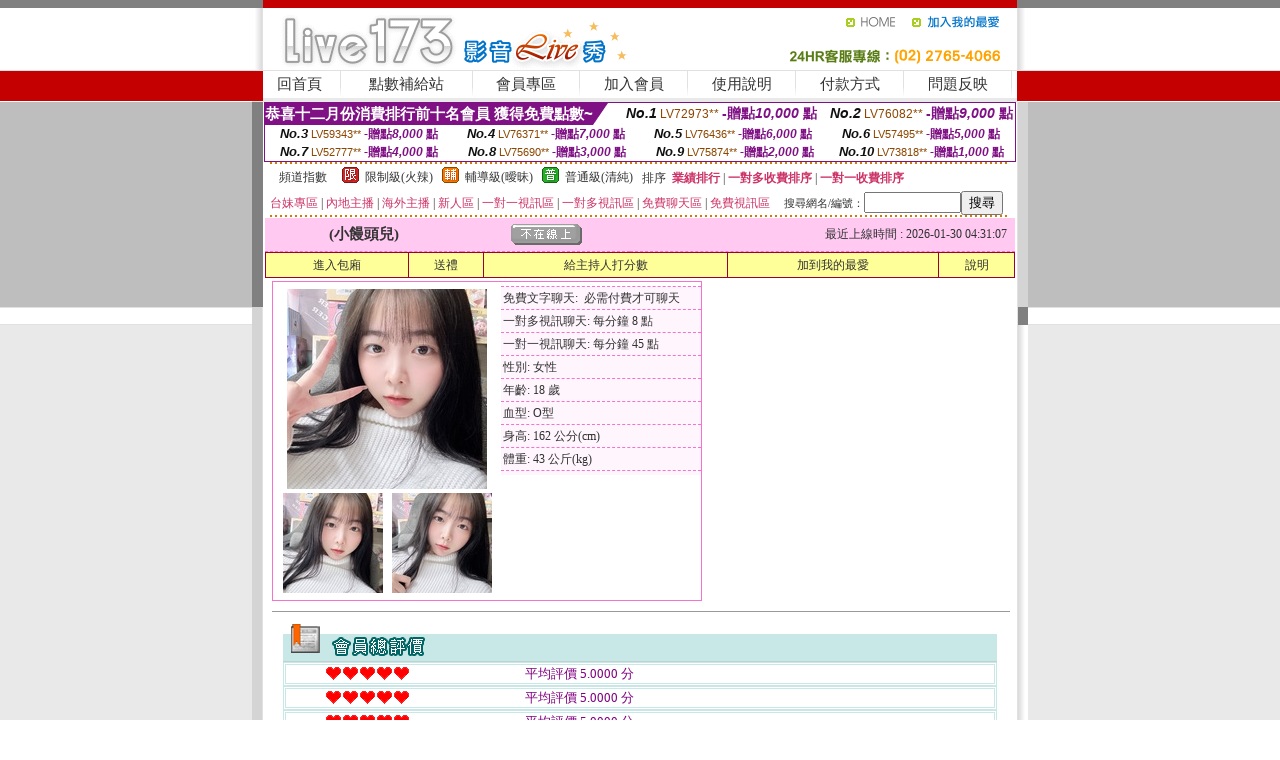

--- FILE ---
content_type: text/html; charset=Big5
request_url: http://170490.g223tt.com/?PUT=a_show&AID=161384&FID=170490&R2=&CHANNEL=
body_size: 13645
content:
<html><head><title>日本成人劇情片快播,後宮真人午夜裸聊直播間</title><meta http-equiv=content-type content="text/html; charset=big5">
<meta name="Keywords" content="情色成人激情聊天視頻 ,台灣找色女視訊 ,showlive視頻女主播 ,性感辣妹超火辣 ,彩色漫畫18禁 ,免費成人圖片 ,火爆社區視訊 ,音樂直播平台 ,台灣情人網紅直播交友 ,不用下載的k歌網站 ,音樂美女主播 ,台灣uu裸聊 ,天使領域視訊聊天室 ,聊天室主播怎麼賺錢,白兔DVD電影網 ,免費聊天的網站 ,免費成人免費視頻裸聊網 ,交友婚友社 ,本土自拍性感辣妹 ,ㄇ美女圖片 ,三三聊視頻聊天,免費影音視訊,mmbox彩虹韓國美女視頻直播間 ,live173夫妻大秀直播群 ,黃色小說網,啪啪樂視頻交友社區,日本黃色網站,mm夜色午夜美女福利直播間 ,179視頻聊天室,同城一夜i情聊天室,婚戀網,打飛機專用網,台灣網路視訊聊天網站,京香julia作品線上看,69夫妻交換網,希雅聊語音視頻聊天室,免費視訊聊天室入口,yy語音視頻互動社區,日本成人劇情片快播,後宮真人午夜裸聊直播間">
<meta name="description" content="情色成人激情聊天視頻 ,台灣找色女視訊 ,showlive視頻女主播 ,性感辣妹超火辣 ,彩色漫畫18禁 ,免費成人圖片 ,火爆社區視訊 ,音樂直播平台 ,台灣情人網紅直播交友 ,不用下載的k歌網站 ,音樂美女主播 ,台灣uu裸聊 ,天使領域視訊聊天室 ,聊天室主播怎麼賺錢,白兔DVD電影網 ,免費聊天的網站 ,免費成人免費視頻裸聊網 ,交友婚友社 ,本土自拍性感辣妹 ,ㄇ美女圖片 ,三三聊視頻聊天,免費影音視訊,mmbox彩虹韓國美女視頻直播間 ,live173夫妻大秀直播群 ,黃色小說網,啪啪樂視頻交友社區,日本黃色網站,mm夜色午夜美女福利直播間 ,179視頻聊天室,同城一夜i情聊天室,婚戀網,打飛機專用網,台灣網路視訊聊天網站,京香julia作品線上看,69夫妻交換網,希雅聊語音視頻聊天室,免費視訊聊天室入口,yy語音視頻互動社區,日本成人劇情片快播,後宮真人午夜裸聊直播間">

<style type="text/css"><!--
.SS {font-size: 10px;line-height: 14px;}
.S {font-size: 11px;line-height: 16px;}
.M {font-size: 13px;line-height: 18px;}
.L {font-size: 15px;line-height: 20px;}
.LL {font-size: 17px;line-height: 22px;}
.LLL {font-size: 21px;line-height: 28px;}




body {
        font-size: 12px;
        height: 16px;
}


A:link { COLOR: #333333; TEXT-DECORATION: none }
A:active { COLOR: #333333; TEXT-DECORATION: none }
A:visited { COLOR: #333333; TEXT-DECORATION: none }
A:hover { COLOR: #CC0000; TEXT-DECORATION: underline }
.ainput { 
	font-size: 10pt;
	height: 22px;
	MARGIN-TOP: 2px;
	MARGIN-BOTTOM: 0px
}
select { 
	font-size: 9pt;
	height: 19px;
}
textarea { 
	font-size: 9pt;
	color: #666666;
}
td {
	font-size: 9pt;
	color: #333333;
	LETTER-SPACING: 0em;
	LINE-HEIGHT: 1.5em;
}
.style1 {
	color: #0074CE;
	font-family: Arial;
	font-weight: bold;
}
.style2 {
	font-family: Arial;
	font-weight: bold;
	color: #C40000;
}
.style3 {
	font-size: 12px;
	font-style: normal;
	LINE-HEIGHT: 1.6em;
	color: #C40000;
}
.style4 {
	font-size: 9pt;
	font-style: normal;
	LINE-HEIGHT: 1.6em;
	color: #E90080;
}
.style5 {
	font-size: 9pt;
	font-style: normal;
	LINE-HEIGHT: 1.6em;
	color: #FF8000;
}
.Table_f1 {
	font-size: 9pt;
	font-style: normal;
	LINE-HEIGHT: 1.5em;
	color: #E90080;
}
.Table_f2 {
	font-size: 9pt;
	font-style: normal;
	LINE-HEIGHT: 1.5em;
	color: #0074CE;
}
.Table_f3 {
	font-size: 9pt;
	font-style: normal;
	LINE-HEIGHT: 1.5em;
	color: #999999;
}
.Table_f4 {
	font-size: 9pt;
	font-style: normal;
	LINE-HEIGHT: 1.5em;
	color: #597D15;
}
.T11B_r {
	font-size: 11pt;
	font-weight: bold;
	LINE-HEIGHT: 1.6em;
	color: #C40000;
}
.T11B_b {
	font-size: 11pt;
	font-weight: bold;
	LINE-HEIGHT: 1.6em;
	color: #0066CC;
}
.T11B_b1 {
	font-size: 11pt;
	font-weight: bold;
	LINE-HEIGHT: 1.6em;
	color: #003399;
}
.t9 {
	font-size: 9pt;
	font-style: normal;
	LINE-HEIGHT: 1.5em;
	color: #0066CC;
}
.t9b {
	font-size: 10pt;
	font-style: normal;
	font-weight: bold;
	LINE-HEIGHT: 1.6em;
	font-family: Arial;
	color: #0066CC;
}

.t12b {
	font-size: 12pt;
	color: #004040;
	font-style: normal;
	font-weight: bold;
	LINE-HEIGHT: 1.6em;
	font-family: "Times New Roman", "Times", "serif";
}



--></style>
<script language="JavaScript" type="text/JavaScript">
function CHAT_GO(AID,FORMNAME){
document.form1_GO.AID.value=AID;
document.form1_GO.ROOM.value=AID;
document.form1_GO.MID.value=10000;
if(FORMNAME.uname.value=="" || FORMNAME.uname.value.indexOf("請輸入")!=-1)    {
  alert("請輸入暱稱");
  FORMNAME.uname.focus();
}else{
  var AWidth = screen.width-20;
  var AHeight = screen.height-80;
  if( document.all || document.layers ){
  utchat10000=window.open("","utchat10000","width="+AWidth+",height="+AHeight+",resizable=yes,toolbar=no,location=no,directories=no,status=no,menubar=no,copyhistory=no,top=0,left=0");
  }else{
  utchat10000=window.open("","utchat10000","width="+AWidth+",height="+AHeight+",resizable=yes,toolbar=no,location=no,directories=no,status=no,menubar=no,copyhistory=no,top=0,left=0");
  }
  document.form1_GO.uname.value=FORMNAME.uname.value;
  document.form1_GO.sex.value=FORMNAME.sex.value;
  document.form1_GO.submit();
}
}


function CHAT_GO123(AID){
  document.form1_GO.AID.value=AID;
  document.form1_GO.ROOM.value=AID;
  document.form1_GO.MID.value=10000;
  if(document.form1_GO.uname.value=="")    {
    alert("請輸入暱稱");
  }else{
    var AWidth = screen.width-20;
    var AHeight = screen.height-80;
    if( document.all || document.layers ){
    utchat10000=window.open("","utchat10000","width="+AWidth+",height="+AHeight+",resizable=yes,toolbar=no,location=no,directories=no,status=no,menubar=no,copyhistory=no,top=0,left=0");
    }else{
    utchat10000=window.open("","utchat10000","width="+AWidth+",height="+AHeight+",resizable=yes,toolbar=no,location=no,directories=no,status=no,menubar=no,copyhistory=no,top=0,left=0");
    }
    document.form1_GO.submit();
  }
}

function MM_swapImgRestore() { //v3.0
  var i,x,a=document.MM_sr; for(i=0;a&&i<a.length&&(x=a[i])&&x.oSrc;i++) x.src=x.oSrc;
}

function MM_preloadImages() { //v3.0
  var d=document; if(d.images){ if(!d.MM_p) d.MM_p=new Array();
    var i,j=d.MM_p.length,a=MM_preloadImages.arguments; for(i=0; i<a.length; i++)
    if (a[i].indexOf("#")!=0){ d.MM_p[j]=new Image; d.MM_p[j++].src=a[i];}}
}

function MM_findObj(n, d) { //v4.01
  var p,i,x;  if(!d) d=document; if((p=n.indexOf("?"))>0&&parent.frames.length) {
    d=parent.frames[n.substring(p+1)].document; n=n.substring(0,p);}
  if(!(x=d[n])&&d.all) x=d.all[n]; for (i=0;!x&&i<d.forms.length;i++) x=d.forms[i][n];
  for(i=0;!x&&d.layers&&i<d.layers.length;i++) x=MM_findObj(n,d.layers[i].document);
  if(!x && d.getElementById) x=d.getElementById(n); return x;
}

function MM_swapImage() { //v3.0
  var i,j=0,x,a=MM_swapImage.arguments; document.MM_sr=new Array; for(i=0;i<(a.length-2);i+=3)
   if ((x=MM_findObj(a[i]))!=null){document.MM_sr[j++]=x; if(!x.oSrc) x.oSrc=x.src; x.src=a[i+2];}
}
//-->
</script>


</head>
<!--body topMargin=0 marginheight=0 marginwidth=0 BACKGROUND='/images_live173/bg.gif'-->
<table width='776' border='0' align='center' cellpadding='0' cellspacing='0'><tr><td width='11' valign='top' background='images_live173/Tab_L2.gif'><img src='images_live173/Tab_L1.gif' width='11' height='325'></td><td width='754' align='center' valign='top' bgcolor='#FFFFFF'><body topMargin=0 marginheight=0 marginwidth=0 BACKGROUND='/images_live173/bg.gif'><table width='754' border='0' cellspacing='0' cellpadding='0'><tr><td height='8' bgcolor='#C40000'><img src='/images_live173//sx.gif' width='1' height='1'></td></tr>
<tr><td height='62'><table width='754' border='0' cellspacing='0' cellpadding='0'>
<tr><td width='365'><img src='/images_live173//logo.gif' width='365' height='62'></td>
<td width='389'><table width='389' border='0' cellspacing='0' cellpadding='0'>
<tr><td height='27' align='right'><a href='http://170490.g223tt.com/?FID=170490' target='_top'><img src='/images_live173//home.gif' width='66' height='27' border='0'></a><a href="javascript:window.external.AddFavorite ('http://170490.g223tt.com/?FID=170490','Live173影音Live秀')"><img src='/images_live173//myfavorites.gif' width='108' height='27' border='0'></a></td></tr><tr><td height='35' align='right'><img src='/images_live173//tel.gif' width='389' height='35'></td></tr></table></td></tr></table></td></tr></table><table width='754' border='0' cellspacing='0' cellpadding='0'><tr>
<td height='1' bgcolor='#E1E1E1'><img src='images_live173/sx.gif' width='1' height='1'></td></tr>
<tr><td height='27' valign='top' bgcolor='#FFFFFF'><table width='754' height='27' border='0' cellpadding='0' cellspacing='0' CLASS=L><tr align='center'><td CLASS=L><a href='./?FID=170490'>回首頁</A></td><td width='11'  CLASS=L><img src='images_live173/menuline.gif' width='11' height='27'></td><td CLASS=L><a href='/PAY1/?UID=&FID=170490' TARGET='_blank'>點數補給站</A></td><td width='11'  CLASS=L><img src='images_live173/menuline.gif' width='11' height='27'></td><td CLASS=L><a href='./?PUT=up&FID=170490' target='_top'>會員專區</span></A></td><td width='11'  CLASS=L><img src='images_live173/menuline.gif' width='11' height='27'></td><td CLASS=L><a href='./?PUT=up_reg&s=0&FID=170490' target='_top'>加入會員</span></A></td><td width='11'><img src='images_live173/menuline.gif' width='11' height='27'></td><td  CLASS=L><a href='./?PUT=faq&FID=170490'>使用說明</span></A></td><td width='11'><img src='images_live173/menuline.gif' width='11' height='27'></td><td  CLASS=L><a href='./?PUT=pay_doc1&FID=170490'>付款方式</span></A></td><td width='11'><img src='images_live173/menuline.gif' width='11' height='27'></td><td  CLASS=L><a href='./?PUT=mailbox&FID=170490'>問題反映</A></td><td width='11'><img src='images_live173/menuline.gif' width='11' height='27'></td><td  CLASS=L></td></tr></table></td></tr></table><table width='754' border='0' cellspacing='0' cellpadding='0'><tr><td height='4' bgcolor='#E9E9E9'><img src='images_live173/sx.gif' width='1' height='1'></td></tr></table><table border='0' cellspacing='0' cellpadding='0' ALIGN='CENTER' bgcolor='#FFFFFF' width='750'><tr><td><div style="margin:0 auto;width: 750px;border:1px solid #7f1184; font-family:Helvetica, Arial, 微軟正黑體 ,sans-serif;font-size: 12px; background-color: #ffffff">
 <table border="0" cellpadding="0" cellspacing="0" width="100%">
        <tr>
          <td align="left" valign="top">
            <table border="0" cellpadding="0" cellspacing="0" height="22">
              <tr>
                <td bgcolor="#7f1184"><b style="color:#FFFFFF;font-size:15px"> 恭喜十二月份消費排行前十名會員 獲得免費點數~</b></td>
                <td width="15">
                  <div style="border-style: solid;border-width: 22px 15px 0 0;border-color: #7e1184 transparent transparent transparent;"></div>
                </td>
              </tr>
            </table>
          </td>
          <td align="left">
            <b style="color:#111111;font-size:14px"><em>No.1</em></b>&nbsp;<span style="color:#8c4600;font-size:12px">LV72973**</span>
            <b style="color:#7f1184;font-size:14px"> -贈點<em>10,000</em> 點</b>
          </td>
          <td align="center" width="25%">
            <b style="color:#111111;font-size:14px"><em>No.2</em></b>&nbsp;<span style="color:#8c4600;font-size:12px">LV76082**</span>
            <b style="color:#7f1184;font-size:14px"> -贈點<em>9,000</em> 點</b>
          </td>
        </tr>
      </table>
      <table border="0" cellpadding="0" cellspacing="0" width="100%">
        <tr>
          <td align="center" width="25%">
            <b style="color:#111111;font-size:13px"><em>No.3</em></b>&nbsp;<span style="color:#8c4600;font-size:11px">LV59343**</span>
            <b style="color:#7f1184;font-size:12px"> -贈點<em>8,000</em> 點</b>
          </td>
          <td align="center" width="25%">
            <b style="color:#111111;font-size:13px"><em>No.4</em></b>&nbsp;<span style="color:#8c4600;font-size:11px">LV76371**</span>
            <b style="color:#7f1184;font-size:12px"> -贈點<em>7,000</em> 點</b>
          </td>
          <td align="center" width="25%">
            <b style="color:#111111;font-size:13px"><em>No.5</em></b>&nbsp;<span style="color:#8c4600;font-size:11px">LV76436**</span>
            <b style="color:#7f1184;font-size:12px"> -贈點<em>6,000</em> 點</b>
          </td>
          <td align="center">
            <b style="color:#111111;font-size:13px"><em>No.6</em></b>&nbsp;<span style="color:#8c4600;font-size:11px">LV57495**</span>
            <b style="color:#7f1184;font-size:12px"> -贈點<em>5,000</em> 點</b>
          </td>
        </tr>
      </table>
      <table border="0" cellpadding="0" cellspacing="0" width="100%">
        <tr>
          <td align="center" width="25%">
            <b style="color:#111111;font-size:13px"><em>No.7</em></b>&nbsp;<span style="color:#8c4600;font-size:11px">LV52777**</span>
            <b style="color:#7f1184;font-size:12px"> -贈點<em>4,000</em> 點</b>
          </td>
          <td align="center" width="25%">
            <b style="color:#111111;font-size:13px"><em>No.8</em></b>&nbsp;<span style="color:#8c4600;font-size:11px">LV75690**</span>
            <b style="color:#7f1184;font-size:12px"> -贈點<em>3,000</em> 點</b>
          </td>
          <td align="center" width="25%">
            <b style="color:#111111;font-size:13px"><em>No.9</em></b>&nbsp;<span style="color:#8c4600;font-size:11px">LV75874**</span>
            <b style="color:#7f1184;font-size:12px"> -贈點<em>2,000</em> 點</b>
          </td>
          <td align="center" width="25%">
            <b style="color:#111111;font-size:13px"><em>No.10</em></b>&nbsp;<span style="color:#8c4600;font-size:11px">LV73818**</span>
            <b style="color:#7f1184;font-size:12px"> -贈點<em>1,000</em> 點</b>
          </td>
        </tr>
      </table>
    </div>
</td></tr></table><table width='740' height='25' border='0' cellpadding='0' cellspacing='0' bgcolor='#FFFFFF' ALIGN=CENTER CLASS=S><tr> <td height='2' background='img/dot.gif'><img src='img/dot.gif' width='5' height='2'></td></tr><tr><td><table border='0' cellpadding='0' cellspacing='3' CLASS='M'><tr><td>&nbsp;&nbsp;頻道指數&nbsp;&nbsp;</TD><TD CLASS='M'>&nbsp;&nbsp;<A HREF='./index.phtml?PUT=A_SORT&SORT=R41&FID=170490'><img src='/images/slevel1.gif' width='17' height='16' BORDER='0' TITLE='節目等級為限制級適合年齡滿21歲之成人進入'></A></TD><TD>&nbsp;<A HREF='./index.phtml?PUT=A_SORT&SORT=R41&FID=170490'>限制級(火辣)</A></TD><TD>&nbsp;&nbsp;<A HREF='./index.phtml?PUT=A_SORT&SORT=R42&FID=170490'><img src='/images/slevel2.gif' width='17' height='16' BORDER='0' TITLE='節目等級為輔導級適合年齡滿18歲之成人進入'></A></TD><TD>&nbsp;<A HREF='./index.phtml?PUT=A_SORT&SORT=R42&FID=170490'>輔導級(曖昧)</A></TD><TD>&nbsp;&nbsp;<A HREF='./index.phtml?PUT=A_SORT&SORT=R40&FID=170490'><img src='/images/slevel0.gif' width='17' height='16' BORDER='0' TITLE='節目等級為普通級適合所有年齡層進入'></A></TD><TD>&nbsp;<A HREF='./index.phtml?PUT=A_SORT&SORT=R40&FID=170490'>普通級(清純)</A></TD><TD><table width='100%' height='20' border='0' cellpadding='0' cellspacing='0' CLASS='S'><tr><td valign='bottom'>&nbsp;&nbsp;排序&nbsp;&nbsp;<strong><a href='./index.phtml?PUT=A_SORT&SORT=N&ON=&FID=170490'><font color='#CC3366'>業績排行</font></a></strong>&nbsp;|&nbsp;<strong><a href='./index.phtml?PUT=A_SORT&SORT=R6&FID=170490'><font color='#CC3366'>一對多收費排序</font></a></strong>&nbsp;|&nbsp;<strong><a href='./index.phtml?PUT=A_SORT&SORT=R7&FID=170490'><font color='#CC3366'>一對一收費排序</font></a></strong></font></div></td></tr></table></td></tr></table><table width='100%' height='20' border='0' cellpadding='0' cellspacing='0'><tr><td><a href='./index.phtml?PUT=A_SORT&SORT=TW&FID=170490'><font color='#CC3366'>台妹專區</font></a>&nbsp;|&nbsp;<a href='./index.phtml?PUT=A_SORT&SORT=CN&FID=170490'><font color='#CC3366'>內地主播</font></a>&nbsp;|&nbsp;<a href='./index.phtml?PUT=A_SORT&SORT=GLOBAL&FID=170490'><font color='#CC3366'>海外主播</font></a>&nbsp;|&nbsp;<a href='./index.phtml?PUT=A_SORT&SORT=NEW&FID=170490'><font color='#CC3366'>新人區</font></a></strong>&nbsp;|&nbsp;<a href='./index.phtml?PUT=A_SORT&SORT=R52&FID=170490'><font color='#CC3366'>一對一視訊區</font></a></strong>&nbsp;|&nbsp;<a href='./index.phtml?PUT=A_SORT&SORT=R54&FID=170490'><font color='#CC3366'>一對多視訊區</font></a></strong>&nbsp;|&nbsp;<a href='./index.phtml?PUT=A_SORT&SORT=R51&FID=170490'><font color='#CC3366'>免費聊天區</font></a></strong>&nbsp;|&nbsp;<a href='./index.phtml?PUT=A_SORT&SORT=R53&FID=170490'><font color='#CC3366'>免費視訊區</font></a></strong></font></div></TD><TD><table border='0' cellspacing='0' bgcolor='#FFFFFF' cellpadding='0'><form name='SEARCHFORM123' action='./index.phtml' align=center method=POST><input type=hidden name='PUT' value='a_show'><input type=hidden name='FID' value='170490'><TR><TD class='S'>搜尋網名/編號：<input type='text' name='KEY_STR' size='10' VALUE=''><input type='SUBMIT' value='搜尋' name='B2'></td></tr></FORM></table></TD></tr></table><tr> <td height='2' background='img/dot.gif'><img src='img/dot.gif' width='5' height='2'></td></tr></td></tr></table><table width='750' border='0' cellspacing='0' cellpadding='0' ALIGN=CENTER BGCOLOR='#FFFFFF'><TR><TD><CENTER>
<SCRIPT language='JavaScript'>
function CHECK_SEARCH_KEY(FORMNAME){
  var error;
  if (FORMNAME.KEY_STR.value.length<2){
    alert('您輸入的搜尋字串必需多於 2 字元!!');
    FORMNAME.KEY_STR.focus();
    return false;
  }
  return true;
}
</SCRIPT>
<script>function BOOKMARKAID(){var BASE_URL='http://170490.g223tt.com/?PUT=a_show&AID=161384&FID=170490&R2=&CHANNEL=R52';var BASE_TITLE='小饅頭兒影音視訊聊天室 - 小饅頭兒 ';if ((navigator.appName == "Microsoft Internet Explorer") && (parseInt(navigator.appVersion) >= 4)) {
window.external.AddFavorite (BASE_URL,BASE_TITLE);
}else {
var msg = '為了方便您下次再進入本網站請 [ 加入我的最愛]!';
if(navigator.appName == 'Netscape'){msg += '(CTRL-D)';}
alert(msg);
}
}</script><SCRIPT>
function CHATGO(AID,ACTIONTYPE){
  document.FORM_GO_CHAT.ACTIONTYPE.value=ACTIONTYPE;
  document.FORM_GO_CHAT.AID.value=AID;
  document.FORM_GO_CHAT.ROOM.value=AID;
  document.FORM_GO_CHAT.MID.value=10000;
  document.FORM_GO_CHAT.target="A_"+AID;
  var AW = screen.availWidth;
  var AH = screen.availHeight;document.FORM_GO_CHAT.submit();}</SCRIPT><table width='0' border='0' cellpadding='0' cellspacing='0'><TR><TD></TD></TR>
<form method='GET' action='/V4/index.phtml'  target='_blank' name='FORM_GO_CHAT'>
<input type='HIDDEN' name='sex' value=''>
<input type='HIDDEN' name='sextype' value=''>
<input type='HIDDEN' name='age' value=''>
<input type='HIDDEN' name='ACTIONTYPE' value=''><input type='HIDDEN' name='MID' value='170490'>
<input type='HIDDEN' name='UID' value=''>
<input type='HIDDEN' name='ROOM' value='161384'>
<input type='HIDDEN' name='AID' value='161384'>
<input type='HIDDEN' name='FID' value='170490'>
</form></TABLE><table border='0' width='750' cellspacing='1' cellpadding='0' align='center' CLASS=M><tr><td ALIGN=CENTER>
<TABLE border='0' width='100%' cellspacing='0' cellpadding='4' CLASS=M>
<TR><TD style='background:#FFC9F2;padding:6px 8px 6px 8px;border-bottom:1px dashed #F572CF' CLASS='L' ALIGN='CENTER' VALIGN=TOP><B>
 &nbsp;&nbsp;(小饅頭兒)&nbsp;&nbsp;</TD>
<TD style='background:#FFC9F2;padding:6px 8px 6px 8px;border-bottom:1px dashed #F572CF' CLASS='L' ALIGN='CENTER' VALIGN=TOP><B>
<IMG SRC='/T008IMG/offline.gif'>
</TD>
<TD style='background:#FFC9F2;padding:6px 8px 6px 8px;border-bottom:1px dashed #F572CF' align='right'>最近上線時間 : 2026-01-30 04:31:07 </TD></TR>
</TD></TR></TABLE>
<TABLE CLASS=M WIDTH=100% ALIGN=CENTER border='1' cellpadding='1' cellspacing='0' style='border-collapse: collapse' bordercolor='#990033'><TR><TD  ALIGN=CENTER onmouseover="this.bgColor='#FFCC33';" onmouseout="this.bgColor='#FFFF99'"; BGCOLOR='#FFFF99' HEIGHT='25 '><A href="Javascript:CHATGO('161384','3');">
進入包廂
</A>
</TD><TD  ALIGN=CENTER onmouseover="this.bgColor='#FFCC33';" onmouseout="this.bgColor='#FFFF99'"; BGCOLOR='#FFFF99' HEIGHT='25 '><A href='./?PUT=gift_send&AID=161384&FID=170490'>送禮</A>
</TD><TD  ALIGN=CENTER onmouseover="this.bgColor='#FFCC33';" onmouseout="this.bgColor='#FFFF99'"; BGCOLOR='#FFFF99' HEIGHT='25 '><A href='./index.phtml?PUT=a_vote_edit&AID=161384&FID=170490'>給主持人打分數</A>
</TD><TD  ALIGN=CENTER onmouseover="this.bgColor='#FFCC33';" onmouseout="this.bgColor='#FFFF99'"; BGCOLOR='#FFFF99' HEIGHT='25 '><A href='JavaScript:BOOKMARKAID();'>加到我的最愛</A>
</TD><TD  ALIGN=CENTER onmouseover="this.bgColor='#FFCC33';" onmouseout="this.bgColor='#FFFF99'"; BGCOLOR='#FFFF99' HEIGHT='25 '><A href='./index.phtml?PUT=faq&FID=170490'>說明</A>
</TD></TR></TABLE><TABLE border='0' width='750' cellspacing='0' cellpadding='0' BGCOLOR='FFFFFF' CLASS=S>
<TR>
<TD>
<center>
<TABLE width='99%' CLASS='M'><TR><TD>
<TABLE border='0' width='420' cellspacing='0' cellpadding='0' style='border:1px solid #F572CF;margin:0px 10px 10px 0px' bgcolor='#FFFFFF' align='left' margin:0px 10px 10px 0px' bgcolor='#FFFFFF'>
<TR>
<TD valign='top' style='padding:4px 4px 4px 4px' style='border-right:1px dashed #F572CF;'>
<TABLE border='0' width='220'>
<TR>
<TD COLSPAN='2' ALIGN='CENTER' VALIGN='TOP' WIDTH=220>
<A HREF='/V4/?AID=161384&FID=170490&WEBID=' TARGET='AID161384'><IMG SRC='/A_PH/161384/1-200x200.jpg' BORDER='0'></A></TD></TR>
<TR><TD COLSPAN='1' ALIGN='CENTER' VALIGN='TOP' WIDTH='50%'><A HREF='/V4/?AID=161384&FID=170490&WEBID=' TARGET='AID161384'><IMG SRC='/A_PH/161384/2-100x100.jpg' BORDER='0'></A></TD><TD COLSPAN='1' ALIGN='CENTER' VALIGN='TOP' WIDTH='50%'><A HREF='/V4/?AID=161384&FID=170490&WEBID=' TARGET='AID161384'><IMG SRC='/A_PH/161384/3-100x100.jpg' BORDER='0'></A></TD></TR></TABLE>
</TD>
<TD valign='top' style='padding:4px 0px 0px 0px' WIDTH='100%'>
<TABLE border='0' width='200' cellspacing='0' cellpadding='2' CLASS=M BGCOLOR='#FFF5FD'><TR><TD style='border-top:1px dashed #F572CF;'>免費文字聊天:&nbsp; 必需付費才可聊天</TD></TR>
<TR><TD style='border-top:1px dashed #F572CF;'>一對多視訊聊天:&nbsp;每分鐘 8 點</TD></TR>
<TR><TD style='border-top:1px dashed #F572CF;'>一對一視訊聊天:&nbsp;每分鐘 45 點</TD></TR>
<TR><TD style='border-top:1px dashed #F572CF;'>性別:&nbsp;女性</TD></TR>
<TR><TD style='border-top:1px dashed #F572CF;'>年齡:&nbsp;18 歲</TD></TR>
<TR><TD style='border-top:1px dashed #F572CF;'>血型:&nbsp;O型</TD></TR>
<TR><TD style='border-top:1px dashed #F572CF;'>身高:&nbsp;162 公分(cm)</TD></TR>
<TR><TD style='border-top:1px dashed #F572CF;'>體重:&nbsp;43 公斤(kg)</TD></TR>
<TR><TD style='border-top:1px dashed #F572CF;'></TD></TR>
</TABLE>
</TD>
</TR>
</TABLE>
<HR SIZE=1 COLOR=999999 WIDTH=100%></TD></TR></TABLE>
</center>
</TD>
</TR>
</TABLE>
</TD></TR></TABLE>
<table border='0' cellpadding='0' cellspacing='0' width='95%' id='table12'>
<tr><td background='/images_vote/bar_bg.gif'><img border='0' src='/images_vote/bar1.gif'></td></tr></table>
<table border='0' cellpadding='0' cellspacing='0' width='95%' id='table13'><tr><td align='center' colspan='3'><table border='0' cellpadding='0' cellspacing='0' width='100%' id='table37' style='border: 3px double #C7E8E7'><tr><td width='39'><p align='center'><font size='2' color='#800080'></font></td><td WIDTH=200><img border='0' src='/images_vote/icon_love.gif' width='17' height='17'><img border='0' src='/images_vote/icon_love.gif' width='17' height='17'><img border='0' src='/images_vote/icon_love.gif' width='17' height='17'><img border='0' src='/images_vote/icon_love.gif' width='17' height='17'><img border='0' src='/images_vote/icon_love.gif' width='17' height='17'></td><td><font size='2' color='#800080'>平均評價 5.0000 分</font></td></tr></table><table border='0' cellpadding='0' cellspacing='0' width='100%' id='table37' style='border: 3px double #C7E8E7'><tr><td width='39'><p align='center'><font size='2' color='#800080'></font></td><td WIDTH=200><img border='0' src='/images_vote/icon_love.gif' width='17' height='17'><img border='0' src='/images_vote/icon_love.gif' width='17' height='17'><img border='0' src='/images_vote/icon_love.gif' width='17' height='17'><img border='0' src='/images_vote/icon_love.gif' width='17' height='17'><img border='0' src='/images_vote/icon_love.gif' width='17' height='17'></td><td><font size='2' color='#800080'>平均評價 5.0000 分</font></td></tr></table><table border='0' cellpadding='0' cellspacing='0' width='100%' id='table37' style='border: 3px double #C7E8E7'><tr><td width='39'><p align='center'><font size='2' color='#800080'></font></td><td WIDTH=200><img border='0' src='/images_vote/icon_love.gif' width='17' height='17'><img border='0' src='/images_vote/icon_love.gif' width='17' height='17'><img border='0' src='/images_vote/icon_love.gif' width='17' height='17'><img border='0' src='/images_vote/icon_love.gif' width='17' height='17'><img border='0' src='/images_vote/icon_love.gif' width='17' height='17'></td><td><font size='2' color='#800080'>平均評價 5.0000 分</font></td></tr></table><table border='0' cellpadding='0' cellspacing='0' width='100%' id='table37' style='border: 3px double #C7E8E7'><tr><td width='39'><p align='center'><font size='2' color='#800080'></font></td><td WIDTH=200><img border='0' src='/images_vote/icon_love.gif' width='17' height='17'><img border='0' src='/images_vote/icon_love.gif' width='17' height='17'><img border='0' src='/images_vote/icon_love.gif' width='17' height='17'><img border='0' src='/images_vote/icon_love.gif' width='17' height='17'><img border='0' src='/images_vote/icon_love.gif' width='17' height='17'></td><td><font size='2' color='#800080'>平均評價 5.0000 分</font></td></tr></table></td></tr></TABLE><table border='0' cellpadding='0' cellspacing='0' width='95%' id='table13'><tr><td align='center' colspan='3'><tr><td width='42' align='center'>　</td><td><font size='2' color='#808080'>註﹕最高值 5分</font></td><td width='177'><a href='/index.phtml?PUT=a_vote_edit&AID=161384' target=_blank><img border='0' src='/images_vote/bt_g2.gif' width='120' height='27'></a></td></tr></table><table border='0' cellpadding='0' cellspacing='0' width='95%' id='table14'><tr><td background='/images_vote/bar_bg.gif'><img border='0' src='/images_vote/bar2.gif'></td></tr></table><table border='0' cellpadding='0' cellspacing='0' width='95%' id='table30' style='border: 3px double #C7E8E7; '><tr><td><table border='0' cellpadding='0' cellspacing='0' id='table31' style='font-size: 10pt' width=100%><tr><td align='center'><td><img border='0' src='/images_vote/icon_love.gif' width='17' height='17'><img border='0' src='/images_vote/icon_love.gif' width='17' height='17'><img border='0' src='/images_vote/icon_love.gif' width='17' height='17'><img border='0' src='/images_vote/icon_love.gif' width='17' height='17'><img border='0' src='/images_vote/icon_love.gif' width='17' height='17'><td align='center'><td><img border='0' src='/images_vote/icon_love.gif' width='17' height='17'><img border='0' src='/images_vote/icon_love.gif' width='17' height='17'><img border='0' src='/images_vote/icon_love.gif' width='17' height='17'><img border='0' src='/images_vote/icon_love.gif' width='17' height='17'><img border='0' src='/images_vote/icon_love.gif' width='17' height='17'><td align='center'><td><img border='0' src='/images_vote/icon_love.gif' width='17' height='17'><img border='0' src='/images_vote/icon_love.gif' width='17' height='17'><img border='0' src='/images_vote/icon_love.gif' width='17' height='17'><img border='0' src='/images_vote/icon_love.gif' width='17' height='17'><img border='0' src='/images_vote/icon_love.gif' width='17' height='17'><td align='center'><td><img border='0' src='/images_vote/icon_love.gif' width='17' height='17'><img border='0' src='/images_vote/icon_love.gif' width='17' height='17'><img border='0' src='/images_vote/icon_love.gif' width='17' height='17'><img border='0' src='/images_vote/icon_love.gif' width='17' height='17'><img border='0' src='/images_vote/icon_love.gif' width='17' height='17'><tr><td align='left' colspan='8'><font size='2' color='#800080'>會員[ LV7359402 ]<B> Ting56</B> 的評論：</font>可愛又好聊(,,^ ω ^,,) <FONT CLASS=S>( 2026-01-29 20:07:50 )</FONT></td></tr></table></td></tr></table><table border='0' cellpadding='0' cellspacing='0' width='95%' id='table30' style='border: 3px double #C7E8E7; '><tr><td><table border='0' cellpadding='0' cellspacing='0' id='table31' style='font-size: 10pt' width=100%><tr><td align='center'><td><img border='0' src='/images_vote/icon_love.gif' width='17' height='17'><img border='0' src='/images_vote/icon_love.gif' width='17' height='17'><img border='0' src='/images_vote/icon_love.gif' width='17' height='17'><img border='0' src='/images_vote/icon_love.gif' width='17' height='17'><img border='0' src='/images_vote/icon_love.gif' width='17' height='17'><td align='center'><td><img border='0' src='/images_vote/icon_love.gif' width='17' height='17'><img border='0' src='/images_vote/icon_love.gif' width='17' height='17'><img border='0' src='/images_vote/icon_love.gif' width='17' height='17'><img border='0' src='/images_vote/icon_love.gif' width='17' height='17'><img border='0' src='/images_vote/icon_love.gif' width='17' height='17'><td align='center'><td><img border='0' src='/images_vote/icon_love.gif' width='17' height='17'><img border='0' src='/images_vote/icon_love.gif' width='17' height='17'><img border='0' src='/images_vote/icon_love.gif' width='17' height='17'><img border='0' src='/images_vote/icon_love.gif' width='17' height='17'><img border='0' src='/images_vote/icon_love.gif' width='17' height='17'><td align='center'><td><img border='0' src='/images_vote/icon_love.gif' width='17' height='17'><img border='0' src='/images_vote/icon_love.gif' width='17' height='17'><img border='0' src='/images_vote/icon_love.gif' width='17' height='17'><img border='0' src='/images_vote/icon_love.gif' width='17' height='17'><img border='0' src='/images_vote/icon_love.gif' width='17' height='17'><tr><td align='left' colspan='8'><font size='2' color='#800080'>會員[ LV2169469 ]<B> 逸</B> 的評論：</font>甜美可愛的主播 很迷人 <FONT CLASS=S>( 2026-01-29 19:29:36 )</FONT></td></tr></table></td></tr></table><table border='0' cellpadding='0' cellspacing='0' width='95%' id='table30' style='border: 3px double #C7E8E7; '><tr><td><table border='0' cellpadding='0' cellspacing='0' id='table31' style='font-size: 10pt' width=100%><tr><td align='center'><td><img border='0' src='/images_vote/icon_love.gif' width='17' height='17'><img border='0' src='/images_vote/icon_love.gif' width='17' height='17'><img border='0' src='/images_vote/icon_love.gif' width='17' height='17'><img border='0' src='/images_vote/icon_love.gif' width='17' height='17'><img border='0' src='/images_vote/icon_love.gif' width='17' height='17'><td align='center'><td><img border='0' src='/images_vote/icon_love.gif' width='17' height='17'><img border='0' src='/images_vote/icon_love.gif' width='17' height='17'><img border='0' src='/images_vote/icon_love.gif' width='17' height='17'><img border='0' src='/images_vote/icon_love.gif' width='17' height='17'><img border='0' src='/images_vote/icon_love.gif' width='17' height='17'><td align='center'><td><img border='0' src='/images_vote/icon_love.gif' width='17' height='17'><img border='0' src='/images_vote/icon_love.gif' width='17' height='17'><img border='0' src='/images_vote/icon_love.gif' width='17' height='17'><img border='0' src='/images_vote/icon_love.gif' width='17' height='17'><img border='0' src='/images_vote/icon_love.gif' width='17' height='17'><td align='center'><td><img border='0' src='/images_vote/icon_love.gif' width='17' height='17'><img border='0' src='/images_vote/icon_love.gif' width='17' height='17'><img border='0' src='/images_vote/icon_love.gif' width='17' height='17'><img border='0' src='/images_vote/icon_love.gif' width='17' height='17'><img border='0' src='/images_vote/icon_love.gif' width='17' height='17'><tr><td align='left' colspan='8'><font size='2' color='#800080'>會員[ LV5878105 ]<B> DICKMAN海綿寶</B> 的評論：</font>依然好看依然可愛 <FONT CLASS=S>( 2026-01-27 16:28:23 )</FONT></td></tr></table></td></tr></table><table border='0' cellpadding='0' cellspacing='0' width='95%' id='table30' style='border: 3px double #C7E8E7; '><tr><td><table border='0' cellpadding='0' cellspacing='0' id='table31' style='font-size: 10pt' width=100%><tr><td align='center'><td><img border='0' src='/images_vote/icon_love.gif' width='17' height='17'><img border='0' src='/images_vote/icon_love.gif' width='17' height='17'><img border='0' src='/images_vote/icon_love.gif' width='17' height='17'><img border='0' src='/images_vote/icon_love.gif' width='17' height='17'><img border='0' src='/images_vote/icon_love.gif' width='17' height='17'><td align='center'><td><img border='0' src='/images_vote/icon_love.gif' width='17' height='17'><img border='0' src='/images_vote/icon_love.gif' width='17' height='17'><img border='0' src='/images_vote/icon_love.gif' width='17' height='17'><img border='0' src='/images_vote/icon_love.gif' width='17' height='17'><img border='0' src='/images_vote/icon_love.gif' width='17' height='17'><td align='center'><td><img border='0' src='/images_vote/icon_love.gif' width='17' height='17'><img border='0' src='/images_vote/icon_love.gif' width='17' height='17'><img border='0' src='/images_vote/icon_love.gif' width='17' height='17'><img border='0' src='/images_vote/icon_love.gif' width='17' height='17'><img border='0' src='/images_vote/icon_love.gif' width='17' height='17'><td align='center'><td><img border='0' src='/images_vote/icon_love.gif' width='17' height='17'><img border='0' src='/images_vote/icon_love.gif' width='17' height='17'><img border='0' src='/images_vote/icon_love.gif' width='17' height='17'><img border='0' src='/images_vote/icon_love.gif' width='17' height='17'><img border='0' src='/images_vote/icon_love.gif' width='17' height='17'><tr><td align='left' colspan='8'><font size='2' color='#800080'>會員[ LV7386773 ]<B> 波崎逸臣</B> 的評論：</font>笑容甜美可愛動人的主播～ <FONT CLASS=S>( 2026-01-23 20:29:24 )</FONT></td></tr></table></td></tr></table><table border='0' cellpadding='0' cellspacing='0' width='95%' id='table30' style='border: 3px double #C7E8E7; '><tr><td><table border='0' cellpadding='0' cellspacing='0' id='table31' style='font-size: 10pt' width=100%><tr><td align='center'><td><img border='0' src='/images_vote/icon_love.gif' width='17' height='17'><img border='0' src='/images_vote/icon_love.gif' width='17' height='17'><img border='0' src='/images_vote/icon_love.gif' width='17' height='17'><img border='0' src='/images_vote/icon_love.gif' width='17' height='17'><img border='0' src='/images_vote/icon_love.gif' width='17' height='17'><td align='center'><td><img border='0' src='/images_vote/icon_love.gif' width='17' height='17'><img border='0' src='/images_vote/icon_love.gif' width='17' height='17'><img border='0' src='/images_vote/icon_love.gif' width='17' height='17'><img border='0' src='/images_vote/icon_love.gif' width='17' height='17'><img border='0' src='/images_vote/icon_love.gif' width='17' height='17'><td align='center'><td><img border='0' src='/images_vote/icon_love.gif' width='17' height='17'><img border='0' src='/images_vote/icon_love.gif' width='17' height='17'><img border='0' src='/images_vote/icon_love.gif' width='17' height='17'><img border='0' src='/images_vote/icon_love.gif' width='17' height='17'><img border='0' src='/images_vote/icon_love.gif' width='17' height='17'><td align='center'><td><img border='0' src='/images_vote/icon_love.gif' width='17' height='17'><img border='0' src='/images_vote/icon_love.gif' width='17' height='17'><img border='0' src='/images_vote/icon_love.gif' width='17' height='17'><img border='0' src='/images_vote/icon_love.gif' width='17' height='17'><img border='0' src='/images_vote/icon_love.gif' width='17' height='17'><tr><td align='left' colspan='8'><font size='2' color='#800080'>會員[ LV7358054 ]<B> notq</B> 的評論：</font>憑空幻想在榨精,你夢遺嗎? <FONT CLASS=S>( 2026-01-20 18:29:02 )</FONT></td></tr></table></td></tr></table><table border='0' cellpadding='0' cellspacing='0' width='95%' id='table30' style='border: 3px double #C7E8E7; '><tr><td><table border='0' cellpadding='0' cellspacing='0' id='table31' style='font-size: 10pt' width=100%><tr><td align='center'><td><img border='0' src='/images_vote/icon_love.gif' width='17' height='17'><img border='0' src='/images_vote/icon_love.gif' width='17' height='17'><img border='0' src='/images_vote/icon_love.gif' width='17' height='17'><img border='0' src='/images_vote/icon_love.gif' width='17' height='17'><img border='0' src='/images_vote/icon_love.gif' width='17' height='17'><td align='center'><td><img border='0' src='/images_vote/icon_love.gif' width='17' height='17'><img border='0' src='/images_vote/icon_love.gif' width='17' height='17'><img border='0' src='/images_vote/icon_love.gif' width='17' height='17'><img border='0' src='/images_vote/icon_love.gif' width='17' height='17'><img border='0' src='/images_vote/icon_love.gif' width='17' height='17'><td align='center'><td><img border='0' src='/images_vote/icon_love.gif' width='17' height='17'><img border='0' src='/images_vote/icon_love.gif' width='17' height='17'><img border='0' src='/images_vote/icon_love.gif' width='17' height='17'><img border='0' src='/images_vote/icon_love.gif' width='17' height='17'><img border='0' src='/images_vote/icon_love.gif' width='17' height='17'><td align='center'><td><img border='0' src='/images_vote/icon_love.gif' width='17' height='17'><img border='0' src='/images_vote/icon_love.gif' width='17' height='17'><img border='0' src='/images_vote/icon_love.gif' width='17' height='17'><img border='0' src='/images_vote/icon_love.gif' width='17' height='17'><img border='0' src='/images_vote/icon_love.gif' width='17' height='17'><tr><td align='left' colspan='8'><font size='2' color='#800080'>會員[ LV3799212 ]<B> Alvin8</B> 的評論：</font>榨精小天使 <FONT CLASS=S>( 2026-01-20 17:38:58 )</FONT></td></tr></table></td></tr></table><table border='0' cellpadding='0' cellspacing='0' width='95%' id='table30' style='border: 3px double #C7E8E7; '><tr><td><table border='0' cellpadding='0' cellspacing='0' id='table31' style='font-size: 10pt' width=100%><tr><td align='center'><td><img border='0' src='/images_vote/icon_love.gif' width='17' height='17'><img border='0' src='/images_vote/icon_love.gif' width='17' height='17'><img border='0' src='/images_vote/icon_love.gif' width='17' height='17'><img border='0' src='/images_vote/icon_love.gif' width='17' height='17'><img border='0' src='/images_vote/icon_love.gif' width='17' height='17'><td align='center'><td><img border='0' src='/images_vote/icon_love.gif' width='17' height='17'><img border='0' src='/images_vote/icon_love.gif' width='17' height='17'><img border='0' src='/images_vote/icon_love.gif' width='17' height='17'><img border='0' src='/images_vote/icon_love.gif' width='17' height='17'><img border='0' src='/images_vote/icon_love.gif' width='17' height='17'><td align='center'><td><img border='0' src='/images_vote/icon_love.gif' width='17' height='17'><img border='0' src='/images_vote/icon_love.gif' width='17' height='17'><img border='0' src='/images_vote/icon_love.gif' width='17' height='17'><img border='0' src='/images_vote/icon_love.gif' width='17' height='17'><img border='0' src='/images_vote/icon_love.gif' width='17' height='17'><td align='center'><td><img border='0' src='/images_vote/icon_love.gif' width='17' height='17'><img border='0' src='/images_vote/icon_love.gif' width='17' height='17'><img border='0' src='/images_vote/icon_love.gif' width='17' height='17'><img border='0' src='/images_vote/icon_love.gif' width='17' height='17'><img border='0' src='/images_vote/icon_love.gif' width='17' height='17'><tr><td align='left' colspan='8'><font size='2' color='#800080'>會員[ LV4088224 ]<B> oiips</B> 的評論：</font>好棒啊 好色 <FONT CLASS=S>( 2026-01-15 15:24:54 )</FONT></td></tr></table></td></tr></table><table border='0' cellpadding='0' cellspacing='0' width='95%' id='table30' style='border: 3px double #C7E8E7; '><tr><td><table border='0' cellpadding='0' cellspacing='0' id='table31' style='font-size: 10pt' width=100%><tr><td align='center'><td><img border='0' src='/images_vote/icon_love.gif' width='17' height='17'><img border='0' src='/images_vote/icon_love.gif' width='17' height='17'><img border='0' src='/images_vote/icon_love.gif' width='17' height='17'><img border='0' src='/images_vote/icon_love.gif' width='17' height='17'><img border='0' src='/images_vote/icon_love.gif' width='17' height='17'><td align='center'><td><img border='0' src='/images_vote/icon_love.gif' width='17' height='17'><img border='0' src='/images_vote/icon_love.gif' width='17' height='17'><img border='0' src='/images_vote/icon_love.gif' width='17' height='17'><img border='0' src='/images_vote/icon_love.gif' width='17' height='17'><img border='0' src='/images_vote/icon_love.gif' width='17' height='17'><td align='center'><td><img border='0' src='/images_vote/icon_love.gif' width='17' height='17'><img border='0' src='/images_vote/icon_love.gif' width='17' height='17'><img border='0' src='/images_vote/icon_love.gif' width='17' height='17'><img border='0' src='/images_vote/icon_love.gif' width='17' height='17'><img border='0' src='/images_vote/icon_love.gif' width='17' height='17'><td align='center'><td><img border='0' src='/images_vote/icon_love.gif' width='17' height='17'><img border='0' src='/images_vote/icon_love.gif' width='17' height='17'><img border='0' src='/images_vote/icon_love.gif' width='17' height='17'><img border='0' src='/images_vote/icon_love.gif' width='17' height='17'><img border='0' src='/images_vote/icon_love.gif' width='17' height='17'><tr><td align='left' colspan='8'><font size='2' color='#800080'>會員[ LV937649 ]<B> &amp;#129313;</B> 的評論：</font>&amp;amp;#129313;&amp;amp;#9829;&amp;amp;#65039;&amp;amp;#129313; <FONT CLASS=S>( 2026-01-10 02:54:37 )</FONT></td></tr></table></td></tr></table><table border='0' cellpadding='0' cellspacing='0' width='95%' id='table30' style='border: 3px double #C7E8E7; '><tr><td><table border='0' cellpadding='0' cellspacing='0' id='table31' style='font-size: 10pt' width=100%><tr><td align='center'><td><img border='0' src='/images_vote/icon_love.gif' width='17' height='17'><img border='0' src='/images_vote/icon_love.gif' width='17' height='17'><img border='0' src='/images_vote/icon_love.gif' width='17' height='17'><img border='0' src='/images_vote/icon_love.gif' width='17' height='17'><img border='0' src='/images_vote/icon_love.gif' width='17' height='17'><td align='center'><td><img border='0' src='/images_vote/icon_love.gif' width='17' height='17'><img border='0' src='/images_vote/icon_love.gif' width='17' height='17'><img border='0' src='/images_vote/icon_love.gif' width='17' height='17'><img border='0' src='/images_vote/icon_love.gif' width='17' height='17'><img border='0' src='/images_vote/icon_love.gif' width='17' height='17'><td align='center'><td><img border='0' src='/images_vote/icon_love.gif' width='17' height='17'><img border='0' src='/images_vote/icon_love.gif' width='17' height='17'><img border='0' src='/images_vote/icon_love.gif' width='17' height='17'><img border='0' src='/images_vote/icon_love.gif' width='17' height='17'><img border='0' src='/images_vote/icon_love.gif' width='17' height='17'><td align='center'><td><img border='0' src='/images_vote/icon_love.gif' width='17' height='17'><img border='0' src='/images_vote/icon_love.gif' width='17' height='17'><img border='0' src='/images_vote/icon_love.gif' width='17' height='17'><img border='0' src='/images_vote/icon_love.gif' width='17' height='17'><img border='0' src='/images_vote/icon_love.gif' width='17' height='17'><tr><td align='left' colspan='8'><font size='2' color='#800080'>會員[ LV7534935 ]<B> 斯斯膠囊</B> 的評論：</font>很好聊 <FONT CLASS=S>( 2025-12-16 22:31:59 )</FONT></td></tr></table></td></tr></table><table border='0' cellpadding='0' cellspacing='0' width='95%' id='table30' style='border: 3px double #C7E8E7; '><tr><td><table border='0' cellpadding='0' cellspacing='0' id='table31' style='font-size: 10pt' width=100%><tr><td align='center'><td><img border='0' src='/images_vote/icon_love.gif' width='17' height='17'><img border='0' src='/images_vote/icon_love.gif' width='17' height='17'><img border='0' src='/images_vote/icon_love.gif' width='17' height='17'><img border='0' src='/images_vote/icon_love.gif' width='17' height='17'><img border='0' src='/images_vote/icon_love.gif' width='17' height='17'><td align='center'><td><img border='0' src='/images_vote/icon_love.gif' width='17' height='17'><img border='0' src='/images_vote/icon_love.gif' width='17' height='17'><img border='0' src='/images_vote/icon_love.gif' width='17' height='17'><img border='0' src='/images_vote/icon_love.gif' width='17' height='17'><img border='0' src='/images_vote/icon_love.gif' width='17' height='17'><td align='center'><td><img border='0' src='/images_vote/icon_love.gif' width='17' height='17'><img border='0' src='/images_vote/icon_love.gif' width='17' height='17'><img border='0' src='/images_vote/icon_love.gif' width='17' height='17'><img border='0' src='/images_vote/icon_love.gif' width='17' height='17'><img border='0' src='/images_vote/icon_love.gif' width='17' height='17'><td align='center'><td><img border='0' src='/images_vote/icon_love.gif' width='17' height='17'><img border='0' src='/images_vote/icon_love.gif' width='17' height='17'><img border='0' src='/images_vote/icon_love.gif' width='17' height='17'><img border='0' src='/images_vote/icon_love.gif' width='17' height='17'><img border='0' src='/images_vote/icon_love.gif' width='17' height='17'><tr><td align='left' colspan='8'><font size='2' color='#800080'>會員[ LV6825869 ]<B> 德魯</B> 的評論：</font> <FONT CLASS=S>( 2025-12-09 00:16:21 )</FONT></td></tr></table></td></tr></table><table border='0' cellpadding='0' cellspacing='0' width='95%' id='table30' style='border: 3px double #C7E8E7; '><tr><td><table border='0' cellpadding='0' cellspacing='0' id='table31' style='font-size: 10pt' width=100%><tr><td align='center'><td><img border='0' src='/images_vote/icon_love.gif' width='17' height='17'><img border='0' src='/images_vote/icon_love.gif' width='17' height='17'><img border='0' src='/images_vote/icon_love.gif' width='17' height='17'><img border='0' src='/images_vote/icon_love.gif' width='17' height='17'><img border='0' src='/images_vote/icon_love.gif' width='17' height='17'><td align='center'><td><img border='0' src='/images_vote/icon_love.gif' width='17' height='17'><img border='0' src='/images_vote/icon_love.gif' width='17' height='17'><img border='0' src='/images_vote/icon_love.gif' width='17' height='17'><img border='0' src='/images_vote/icon_love.gif' width='17' height='17'><img border='0' src='/images_vote/icon_love.gif' width='17' height='17'><td align='center'><td><img border='0' src='/images_vote/icon_love.gif' width='17' height='17'><img border='0' src='/images_vote/icon_love.gif' width='17' height='17'><img border='0' src='/images_vote/icon_love.gif' width='17' height='17'><img border='0' src='/images_vote/icon_love.gif' width='17' height='17'><img border='0' src='/images_vote/icon_love.gif' width='17' height='17'><td align='center'><td><img border='0' src='/images_vote/icon_love.gif' width='17' height='17'><img border='0' src='/images_vote/icon_love.gif' width='17' height='17'><img border='0' src='/images_vote/icon_love.gif' width='17' height='17'><img border='0' src='/images_vote/icon_love.gif' width='17' height='17'><img border='0' src='/images_vote/icon_love.gif' width='17' height='17'><tr><td align='left' colspan='8'><font size='2' color='#800080'>會員[ LV7399182 ]<B> 午夜夢迴232</B> 的評論：</font> <FONT CLASS=S>( 2025-12-01 18:47:32 )</FONT></td></tr></table></td></tr></table><BR>
<BR>
<table border='0' cellpadding='0' cellspacing='0' width='95%' id='table14'><tr><td background='/images_vote/bar_bg.gif'><B>主持人最近上線記錄</B></td></tr></table><table border='0' cellpadding='0' cellspacing='0' width='95%' id='table30' style='border: 3px double #C7E8E7; '><tr><td><table border='0' cellpadding='0' cellspacing='0' id='table31' style='font-size: 10pt' width=100%><tr><td align='CENTER'><font size='2' color='#800080'><B>項次</font></TD><td align='CENTER'><B>日期</TD><td align='CENTER'><B>進入時間</TD><TD ALIGN=CENTER><B>離開時間</td><TD ALIGN=CENTER><B>停留時間</td></tr><tr BGCOLOR='FFFFFF'><td align='CENTER'><font size='2' color='#800080'>1</font></TD><TD ALIGN=CENTER>2026-01-30</td><td align='CENTER'>03:25</TD><TD ALIGN=CENTER>04:31</td><TD ALIGN=RIGHT>66 分鐘</td><tr BGCOLOR='FFEEEE'><td align='CENTER'><font size='2' color='#800080'>2</font></TD><TD ALIGN=CENTER></td><td align='CENTER'>00:00</TD><TD ALIGN=CENTER>03:23</td><TD ALIGN=RIGHT>203 分鐘</td><tr BGCOLOR='FFFFFF'><td align='CENTER'><font size='2' color='#800080'>3</font></TD><TD ALIGN=CENTER>2026-01-29</td><td align='CENTER'>22:58</TD><TD ALIGN=CENTER>23:59</td><TD ALIGN=RIGHT>61 分鐘</td><tr BGCOLOR='FFEEEE'><td align='CENTER'><font size='2' color='#800080'>4</font></TD><TD ALIGN=CENTER></td><td align='CENTER'>15:38</TD><TD ALIGN=CENTER>19:00</td><TD ALIGN=RIGHT>202 分鐘</td><tr BGCOLOR='FFFFFF'><td align='CENTER'><font size='2' color='#800080'>5</font></TD><TD ALIGN=CENTER>2026-01-27</td><td align='CENTER'>14:39</TD><TD ALIGN=CENTER>19:02</td><TD ALIGN=RIGHT>263 分鐘</td><tr BGCOLOR='FFEEEE'><td align='CENTER'><font size='2' color='#800080'>6</font></TD><TD ALIGN=CENTER>2026-01-26</td><td align='CENTER'>14:47</TD><TD ALIGN=CENTER>20:47</td><TD ALIGN=RIGHT>360 分鐘</td><tr BGCOLOR='FFFFFF'><td align='CENTER'><font size='2' color='#800080'>7</font></TD><TD ALIGN=CENTER>2026-01-25</td><td align='CENTER'>22:31</TD><TD ALIGN=CENTER>23:33</td><TD ALIGN=RIGHT>62 分鐘</td><tr BGCOLOR='FFEEEE'><td align='CENTER'><font size='2' color='#800080'>8</font></TD><TD ALIGN=CENTER></td><td align='CENTER'>15:31</TD><TD ALIGN=CENTER>19:21</td><TD ALIGN=RIGHT>229 分鐘</td><tr BGCOLOR='FFFFFF'><td align='CENTER'><font size='2' color='#800080'>9</font></TD><TD ALIGN=CENTER>2026-01-21</td><td align='CENTER'>14:22</TD><TD ALIGN=CENTER>19:14</td><TD ALIGN=RIGHT>292 分鐘</td><tr BGCOLOR='FFEEEE'><td align='CENTER'><font size='2' color='#800080'>10</font></TD><TD ALIGN=CENTER>2026-01-20</td><td align='CENTER'>14:54</TD><TD ALIGN=CENTER>19:04</td><TD ALIGN=RIGHT>250 分鐘</td><tr BGCOLOR='FFFFFF'><td align='CENTER'><font size='2' color='#800080'>11</font></TD><TD ALIGN=CENTER>2026-01-19</td><td align='CENTER'>16:47</TD><TD ALIGN=CENTER>21:18</td><TD ALIGN=RIGHT>270 分鐘</td><tr BGCOLOR='FFEEEE'><td align='CENTER'><font size='2' color='#800080'>12</font></TD><TD ALIGN=CENTER>2026-01-18</td><td align='CENTER'>02:35</TD><TD ALIGN=CENTER>05:55</td><TD ALIGN=RIGHT>200 分鐘</td><tr BGCOLOR='FFFFFF'><td align='CENTER'><font size='2' color='#800080'>13</font></TD><TD ALIGN=CENTER></td><td align='CENTER'>00:00</TD><TD ALIGN=CENTER>02:15</td><TD ALIGN=RIGHT>136 分鐘</td><tr BGCOLOR='FFEEEE'><td align='CENTER'><font size='2' color='#800080'>14</font></TD><TD ALIGN=CENTER>2026-01-17</td><td align='CENTER'>22:00</TD><TD ALIGN=CENTER>23:59</td><TD ALIGN=RIGHT>120 分鐘</td><tr BGCOLOR='FFFFFF'><td align='CENTER'><font size='2' color='#800080'>15</font></TD><TD ALIGN=CENTER>2026-01-15</td><td align='CENTER'>14:44</TD><TD ALIGN=CENTER>19:18</td><TD ALIGN=RIGHT>274 分鐘</td><tr BGCOLOR='FFEEEE'><td align='CENTER'><font size='2' color='#800080'>16</font></TD><TD ALIGN=CENTER>2026-01-14</td><td align='CENTER'>14:32</TD><TD ALIGN=CENTER>22:14</td><TD ALIGN=RIGHT>462 分鐘</td><tr BGCOLOR='FFFFFF'><td align='CENTER'><font size='2' color='#800080'>17</font></TD><TD ALIGN=CENTER>2026-01-13</td><td align='CENTER'>15:00</TD><TD ALIGN=CENTER>19:33</td><TD ALIGN=RIGHT>273 分鐘</td><tr BGCOLOR='FFEEEE'><td align='CENTER'><font size='2' color='#800080'>18</font></TD><TD ALIGN=CENTER>2026-01-12</td><td align='CENTER'>20:31</TD><TD ALIGN=CENTER>22:21</td><TD ALIGN=RIGHT>111 分鐘</td><tr BGCOLOR='FFFFFF'><td align='CENTER'><font size='2' color='#800080'>19</font></TD><TD ALIGN=CENTER></td><td align='CENTER'>14:21</TD><TD ALIGN=CENTER>19:27</td><TD ALIGN=RIGHT>307 分鐘</td><tr BGCOLOR='FFEEEE'><td align='CENTER'><font size='2' color='#800080'>20</font></TD><TD ALIGN=CENTER>2026-01-10</td><td align='CENTER'>00:00</TD><TD ALIGN=CENTER>02:48</td><TD ALIGN=RIGHT>168 分鐘</td><tr BGCOLOR='FFFFFF'><td align='CENTER'><font size='2' color='#800080'>21</font></TD><TD ALIGN=CENTER>2026-01-09</td><td align='CENTER'>22:56</TD><TD ALIGN=CENTER>23:59</td><TD ALIGN=RIGHT>63 分鐘</td><tr BGCOLOR='FFEEEE'><td align='CENTER'><font size='2' color='#800080'>22</font></TD><TD ALIGN=CENTER></td><td align='CENTER'>15:44</TD><TD ALIGN=CENTER>19:31</td><TD ALIGN=RIGHT>227 分鐘</td><tr BGCOLOR='FFFFFF'><td align='CENTER'><font size='2' color='#800080'>23</font></TD><TD ALIGN=CENTER>2026-01-07</td><td align='CENTER'>13:09</TD><TD ALIGN=CENTER>18:52</td><TD ALIGN=RIGHT>343 分鐘</td><tr BGCOLOR='FFEEEE'><td align='CENTER'><font size='2' color='#800080'>24</font></TD><TD ALIGN=CENTER>2026-01-06</td><td align='CENTER'>14:22</TD><TD ALIGN=CENTER>19:18</td><TD ALIGN=RIGHT>296 分鐘</td><tr BGCOLOR='FFFFFF'><td align='CENTER'><font size='2' color='#800080'>25</font></TD><TD ALIGN=CENTER>2026-01-05</td><td align='CENTER'>14:21</TD><TD ALIGN=CENTER>18:39</td><TD ALIGN=RIGHT>258 分鐘</td><tr BGCOLOR='FFEEEE'><td align='CENTER'><font size='2' color='#800080'>26</font></TD><TD ALIGN=CENTER></td><td align='CENTER'>00:00</TD><TD ALIGN=CENTER>00:48</td><TD ALIGN=RIGHT>49 分鐘</td><tr BGCOLOR='FFFFFF'><td align='CENTER'><font size='2' color='#800080'>27</font></TD><TD ALIGN=CENTER>2026-01-04</td><td align='CENTER'>22:40</TD><TD ALIGN=CENTER>23:59</td><TD ALIGN=RIGHT>80 分鐘</td><tr BGCOLOR='FFEEEE'><td align='CENTER'><font size='2' color='#800080'>28</font></TD><TD ALIGN=CENTER>2026-01-02</td><td align='CENTER'>15:52</TD><TD ALIGN=CENTER>19:55</td><TD ALIGN=RIGHT>243 分鐘</td><tr BGCOLOR='FFFFFF'><td align='CENTER'><font size='2' color='#800080'>29</font></TD><TD ALIGN=CENTER>2026-01-01</td><td align='CENTER'>15:20</TD><TD ALIGN=CENTER>17:57</td><TD ALIGN=RIGHT>158 分鐘</td><tr BGCOLOR='FFEEEE'><td align='CENTER'><font size='2' color='#800080'>30</font></TD><TD ALIGN=CENTER></td><td align='CENTER'>01:35</TD><TD ALIGN=CENTER>03:17</td><TD ALIGN=RIGHT>102 分鐘</td></table><BR></td></tr></table><TABLE><TR><TD ALIGN=CENTER><B><A href='./?PUT=a_show&AID=161384&FID=170490'>主持人個人首頁</A></B>
 | <B><A href='./?PUT=a_show&TYPE=UP9&AID=161384&FID=170490'>相片本</A></B>
 | <B><A href='./?PUT=a_show&TYPE=A_VOTE&AID=161384&FID=170490'>評價</A></B>
 | <B><A href='./?PUT=a_show&TYPE=ALOG&AID=161384&FID=170490'>記錄</A></B>
</TD></TR></TABLE>
</td></tr></table></td><td width='11' valign='top' background='images_live173/Tab_R2.gif'><img src='images_live173/Tab_R1.gif' width='11' height='325'></td></tr></table><table width='776' border='0' align='center' cellpadding='0' cellspacing='0' CLASS='M'>
<tr><td height='1' bgcolor='#CDCDCD'><img src='/images_live173/sx.gif' width='1' height='1'></td>
</tr><tr><td height='25' align='center' bgcolor='#FFFFFF'>　<img src='/images_live173/icon_01.gif' width='20' height='20' align='absmiddle'><a href='./?PUT=tos&FID=170490'><FONT CLASS='L'>使用條款</A>　<img src='/images_live173/icon_01.gif' width='20' height='20' align='absmiddle'><A href='./?PUT=aweb_reg&FID=170490'>加入賺錢聯盟</A>　<img src='/images_live173/icon_01.gif' width='20' height='20' align='absmiddle'><A href='./?PUT=aweb_logon&FID=170490'>賺錢聯盟專區</A></FONT>
<BR>
<FONT COLOR=999999 CLASS=S>
Copyright &copy; 2026 By <a href='http://170490.g223tt.com'>日本成人劇情片快播,後宮真人午夜裸聊直播間</a> All Rights Reserved.</FONT>
</td></tr>
<tr><td height='50' bgcolor='#F6F6F6'><table width='776' height='50' border='0' cellpadding='0' cellspacing='0'>
<tr><td width='225'><img src='/images_live173/bottom_logo.gif' width='225' height='50'></td>
<td width='551' align='right' background='/images_live173/bottom_bg.gif'><table height='35' border='0' cellpadding='0' cellspacing='0'>
<tr><td width='268' valign='bottom'><img src='/images_live173/bottom_copy.gif' width='268' height='16'></td>
<td width='122' valign='bottom'><img src='/images_live173/bottom_mail.gif' width='122' height='16' border='0'></td></tr>
</table></td></tr></table>
</td></tr></table>
<table width='776' border='0' align='center' cellpadding='0' cellspacing='0'><tr>
<td><img src='/secure/18-01.gif' width='18' height='16'></td>
<td background='/secure/18-01a.gif'><img src='/secure/18-01a.gif' width='18' height='16'></td>
<td><img src='/secure/18-02.gif' width='18' height='16'></td></tr>
<tr><td background='/secure/18-02b.gif'>&nbsp;</td><td>

<TABLE cellSpacing=0 cellPadding=1 width='100%' border=0 ALIGN=CENTER><TBODY><TR align=left>
<TD width=38 height='70' align=middle bgcolor='#EDDAE7'><img src='/secure/18.gif' width='25' hspace='8' vspace='5'></TD>
<TD vAlign=top bgcolor='#EDDAE7' class=style3><font size='2'>
依'電腦網際網路分級辦法'為限制級，限定為年滿<font face='Arial, Helvetica, sans-serif'>18</font>歲且已具有完整行為能力之網友，未滿<font face='Arial, Helvetica, sans-serif'>18</font>
歲謝絕進入瀏覽，且願接受本站內影音內容及各項條款。為防範未滿<font face='Arial, Helvetica, sans-serif'>18</font>歲之未成年網友瀏覽網路上限制級內容的圖文資訊，建議您可進行
<A href='http://www.ticrf.org.tw/' target=_blank>
<FONT color=#597d15>網路分級基金會TICRF分級服務</FONT></A>的安裝與設定。</font>
(為還給愛護本站的網友一個純淨的聊天環境，本站設有管理員)
</TD>
</TR></TBODY></TABLE>

</td><td background='/secure/18-02a.gif'>&nbsp;</td></tr>
<tr><td><img src='/secure/18-03.gif' width='18' height='19'></td>
<td background='/secure/18-03a.gif'>&nbsp;</td>
<td><img src='/secure/18-04.gif' width='18' height='19'></td>
</tr></table><TABLE ALIGN='CENTER'><TR><TD><CENTER><a href=http://212878.syk002.com/ target=_blank>Live 173 視訊聊天</a>
<a href=http://212879.syk002.com/ target=_blank>173 Live 視訊-免費聊天室</a>
<a href=http://212880.syk002.com/ target=_blank>Live 173免費視訊-聊天交友</a>
<a href=http://212881.syk002.com/ target=_blank>Live173視訊影音Live秀</a>
<a href=http://212882.syk002.com/ target=_blank>金瓶梅視訊聊天室</a>
<a href=http://212883.syk002.com/ target=_blank>0401影音視訊聊天室</a>
<a href=http://212884.syk002.com/ target=_blank>UT美女視訊聊天室</a>
<a href=http://212885.syk002.com/ target=_blank>momo520影音視訊美女主播聊天室</a>
<a href=http://212886.syk002.com/ target=_blank>視訊聊天,影音視訊聊天室,視訊交友</a>
<a href=http://212887.syk002.com/ target=_blank>UT台灣辣妹視訊聊天室</a>
<a href=http://212888.syk003.com/ target=_blank>173激情視訊聊天室</a>
<a href=http://212889.syk003.com/ target=_blank>173免費視訊聊天室</a>
<a href=http://212890.syk003.com/ target=_blank>UT聊天室 美女直播 視頻聊天室</a>
<a href=http://212891.syk003.com/ target=_blank>UT視訊影音聊天室</a>
<a href=http://212892.syk003.com/ target=_blank>Live173視訊聊天交友網</a>
<a href=http://212893.syk003.com/ target=_blank>173免費視訊聊天</a>
<a href=http://212894.syk003.com/ target=_blank>影音視訊聊天室</a>
<a href=http://212895.syk003.com/ target=_blank>UT視訊美女直播聊天室</a>
<a href=http://212896.syk003.com/ target=_blank>173視訊影音聊天室</a>
<a href=http://212897.syk004.com/ target=_blank>Live 173免費視訊聊天</a>
<a href=http://212898.syk004.com/ target=_blank>台灣辣妹影音視訊聊天室</a>
<a href=http://212899.syk004.com/ target=_blank>超激情辣妹免費視訊視頻聊天室</a>
<a href=http://212900.syk004.com/ target=_blank>173免費視訊</a>
<a href=http://212901.syk004.com/ target=_blank>Live173-影音視訊聊天室-免費視訊</a>
<a href=http://212902.syk004.com/ target=_blank>UT聊天視訊辣妹聊天室</a>
<a href=http://212903.syk004.com/ target=_blank>視訊交友聊天室</a>
<a href=http://212904.syk004.com/ target=_blank>Live173視訊交友聊天</a>
<a href=http://212905.syk004.com/ target=_blank>視訊美女聊天</a>
<a href=http://212906.syk004.com/ target=_blank>live173影音視訊聊天室</a><a href=http://a158.hhk339.com/ target=_blank>成人色情動漫電影</a>
<a href=http://q60.mkf26.com/ target=_blank>尼克成人網</a>
<a href=http://a414.khk579.com/ target=_blank>美女直播間熱舞視頻</a>
<a href=http://a186.hhk339.com/ target=_blank>黃色免費裸聊</a>
<a href=http://q50.mkf26.com/ target=_blank>成人貼圖</a>
<a href=http://a250.ykugkky.com/ target=_blank>台中按摩全套</a>
<a href=http://a919.hkh985.com/ target=_blank>免費線上成人</a>
<a href=http://a327.khk777.com/ target=_blank>色聊網</a>
<a href=http://a32.kky773.com/ target=_blank>色情網</a>
<a href=http://a121.hhk339.com/ target=_blank>性感長腿車模</a>
<a href=http://y4.us37h.com/ target=_blank>美女秀聊天室下載</a>
<a href=http://a368.kky773.com/ target=_blank>99泡泡網寂寞同城交友</a>
<a href=http://a362.khk777.com/ target=_blank>夫妻午夜聊天室</a>
<a href=http://f43.mkf26.com/ target=_blank>最新俺去也網站</a>
<a href=http://170606.vffsw391.com/ target=_blank>成人影片線上看</a>
<a href=http://a310.hhk339.com/ target=_blank>24h免費線上成人片觀看</a>
<a href=http://1706026.vffsw391.com/ target=_blank>成人自拍</a>
<a href=http://a322.kky773.com/ target=_blank>愛聊視頻聊天室</a>
<a href=http://gh25.fhk75.com/ target=_blank>酷比免費a片</a>
<a href=http://gh19.fhk75.com/ target=_blank>好AV成人網</a>
<a href=http://a356.khk777.com/ target=_blank>美女跳舞視頻網站</a>
<a href=http://fd13.us32t.com/ target=_blank>色、情片小說</a>
<a href=http://q96.mkf26.com/ target=_blank>鴛鴦吧</a>
<a href=http://s41.us32t.com/ target=_blank>免費視頻真人秀場</a>
<a href=http://s80.fhk75.com/ target=_blank>女成人玩具視頻</a>
<a href=http://u26.us32t.com/ target=_blank>同城午夜聊天室</a>
<a href=http://gh12.fhk75.com/ target=_blank>a片免費看</a>
<a href=http://a326.khk777.com/ target=_blank>色聊女的QQ</a>
<a href=http://m14.ky69k.com/ target=_blank>94色播網</a>
<a href=http://q16.mkf26.com/ target=_blank>正妹視訊影片</a>
<a href=http://a58.uy66y.com/ target=_blank>裸聊視頻免費</a>
<a href=http://a33.hhk339.com/ target=_blank>免費色情影片</a>
<a href=http://a545.khk579.com/ target=_blank>免費寂寞交友聊天室</a>
<a href=http://sw20.uy66y.com/ target=_blank>twdvd線上A片直播</a>
<a href=http://m45.ky69k.com/ target=_blank>flasH成人色情視頻網</a>
<a href=http://m47.ky69k.com/ target=_blank>成人色情視頻WWE</a>
<a href=http://a336.khk777.com/ target=_blank>免費同城聊天室網站</a>
<a href=http://m11.ky69k.com/ target=_blank>色內衣秀全透明秀視頻</a>
<a href=http://r7.ky69k.com/ target=_blank>杜雷斯免費影片</a>
<a href=http://a21.hkh985.com/ target=_blank>韓國美女熱舞視頻</a>
<a href=http://r90.ky69k.com/ target=_blank>捷克論壇網址</a>
<a href=http://1705925.ffas68.com/ target=_blank>美女視訊直播</a>
<a href=http://1706025.vffsw391.com/ target=_blank>日本免費成人線上影片</a>
<a href=http://s35.fhk75.com/ target=_blank>真人綠色交友 同城視屏</a>
<a href=http://a33.khk777.com/ target=_blank>線上交友聊天</a>
<a href=http://sw26.uy66y.com/ target=_blank>18ch中文字幕線上看影片</a>
<a href=http://a160.hhk339.com/ target=_blank>免費午夜激情聊天室</a>
<a href=http://r96.ky69k.com/ target=_blank>洪爺網址</a>
<a href=http://q20.mkf26.com/ target=_blank>影音視訊聊天 live 秀</a>
<a href=http://a913.hkh985.com/ target=_blank>成人網情色貼圖區</a>
<a href=http://k44.uy66y.com/ target=_blank>富婆網</a>
<a href=http://170586.vffass55.com/ target=_blank>嘟嘟情色網</a>
<a href=http://a123.hhk339.com/ target=_blank>同城約會交友視頻聊天</a>
<a href=http://a23.uy66y.com/ target=_blank>成都白領人妻</a>
<a href=http://s65.us32t.com/ target=_blank>漾美眉視頻聊天室</a>
<a href=http://gh9.fhk75.com/ target=_blank>a片直播王</a>
<a href=http://a38.khk777.com/ target=_blank>85街官網st論壇</a>
<a href=http://a361.kky773.com/ target=_blank>日本最大成人色情網站</a>
<a href=http://a749.hkh985.com/ target=_blank>視頻交友社區</a>
<a href=http://s97.us32t.com/ target=_blank>日本色情片人妻</a>
<a href=http://r71.ky69k.com/ target=_blank>釣魚資訊論壇</a>
<a href=http://a177.hhk339.com/ target=_blank>夫妻視頻交友QQ群</a>
<a href=http://a568.khk579.com/ target=_blank>超碰人人碰視頻</a>
<a href=http://gh14.fhk75.com/ target=_blank>a片免費直播網</a>
<a href=http://a375.kky773.com/ target=_blank>真人互動視頻直播社區</a>
<a href=http://f17.mkf26.com/ target=_blank>夜戀色聊天室真人秀場</a>
<a href=http://a389.khk777.com/ target=_blank>成人聊天社區</a>
<a href=http://a249.ykugkky.com/ target=_blank>按摩全套影片</a>
<a href=http://17054014.vffsw39.com/ target=_blank>杜蕾斯貼圖</a>
<a href=http://a936.ykugkky.com/ target=_blank>三色網免費成人聊天室</a>
<a href=http://1705804.vffass55.com/ target=_blank>情色文</a>
<a href=http://a77.uy66y.com/ target=_blank>真愛旅舍真人秀</a>
<a href=http://s27.fhk75.com/ target=_blank>約炮神器</a>
<a href=http://a85.uy66y.com/ target=_blank>293多人視頻手機版</a>
<a href=http://cf19.us37h.com/ target=_blank>85街免費影片收看</a>
<a href=http://1705927.ffas68.com/ target=_blank>毛片夜夜擼</a>
<a href=http://1706120.vffass551.com/ target=_blank>showlive 視訊網</a>
<a href=http://fd51.us32t.com/ target=_blank>春天情€色貼圖區</a>
<a href=http://a131.khk777.com/ target=_blank>真人秀聊天視頻網站</a>
<a href=http://1705813.vffass55.com/ target=_blank>成人網情色貼圖區</a>
<a href=http://a280.ykugkky.com/ target=_blank>醉貴妃情色貼圖</a>
<a href=http://s7.us32t.com/ target=_blank>a片網</a>
<a href=http://a351.khk777.com/ target=_blank>QQ美女假視頻</a>
<a href=http://r86.ky69k.com/ target=_blank>5278論壇</a>
<a href=http://m12.ky69k.com/ target=_blank>綜合成人色區</a>
<a href=http://a752.hkh985.com/ target=_blank>免費午夜真人聊天室</a>
<a href=http://d42.us37h.com/ target=_blank>tt 同志交友網站</a>
<a href=http://a365.khk777.com/ target=_blank>真愛旅舍聊天室</a>
<a href=http://sw16.uy66y.com/ target=_blank>人妻熟女色情小說</a>
<a href=http://a242.ykugkky.com/ target=_blank>魚訊交流</a>
<a href=http://a563.khk579.com/ target=_blank>真人裸聊直播間</a>
<a href=http://a253.ykugkky.com/ target=_blank>遊戲鍋</a>
<a href=http://d19.us37h.com/ target=_blank>85街區免費影片</a>
<a href=http://s18.fhk75.com/ target=_blank>免費聊天室網站</a>
<a href=http://r74.ky69k.com/ target=_blank>eney伊莉論壇首頁</a>
<a href=http://17054035.vffsw39.com/ target=_blank>天下情色</a>
<a href=http://a37.hhk339.com/ target=_blank>色、情微圖片</a>
<a href=http://a92.uy66y.com/ target=_blank>愛色軍團狠狠擼</a><a href=http://www.hsk36.com/ target=_blank>真愛旅舍視頻聊天室</a>
<a href=http://hsk36.com/ target=_blank>真愛旅舍視頻聊天室</a>
<a href=http://a.hsk36.com/ target=_blank>真愛旅舍視頻聊天室</a>
<a href=http://a1.hsk36.com/ target=_blank>真人裸聊秀場</a>
<a href=http://a2.hsk36.com/ target=_blank>裸聊直播間</a>
<a href=http://a3.hsk36.com/ target=_blank>真愛旅舍 聊天室</a>
<a href=http://a4.hsk36.com/ target=_blank>真愛旅舍聊天室破解</a>
<a href=http://a5.hsk36.com/ target=_blank>美女裸聊視頻直播間</a>
<a href=http://a6.hsk36.com/ target=_blank>做愛裸聊室</a>
<a href=http://a7.hsk36.com/ target=_blank>視頻真人秀聊天室福利</a>
<a href=http://a8.hsk36.com/ target=_blank>293真人秀場聊天室</a>
<a href=http://a9.hsk36.com/ target=_blank>夫妻開放聊天室</a>
<a href=http://a10.hsk36.com/ target=_blank>同城午夜聊天室</a>
<a href=http://a11.hsk36.com/ target=_blank>開放性聊天室</a>
<a href=http://a12.hsk36.com/ target=_blank>福利聊天室</a>
<a href=http://a13.hsk36.com/ target=_blank>美女福利視頻秀</a>
<a href=http://a14.hsk36.com/ target=_blank>約炮交友直播間平台</a>
<a href=http://a15.hsk36.com/ target=_blank>美女主播福利視頻</a>
<a href=http://a16.hsk36.com/ target=_blank>午夜寂寞聊天室</a>
<a href=http://a17.hsk36.com/ target=_blank>午夜聊天室真人秀場</a>
<a href=http://a18.hsk36.com/ target=_blank>免費祼聊聊天室</a>
<a href=http://a19.hsk36.com/ target=_blank>色裸聊直播間</a>
<a href=http://a20.hsk36.com/ target=_blank>能看啪啪福利的聊天室</a>
<a href=http://a21.hsk36.com/ target=_blank>免費可以看裸聊直播app</a>
<a href=http://a22.hsk36.com/ target=_blank>裸聊免費網</a>
<a href=http://a23.hsk36.com/ target=_blank>色情真人秀網站</a>
<a href=http://a24.hsk36.com/ target=_blank>免費語音視頻聊天室</a>
<a href=http://a25.hsk36.com/ target=_blank>美女真人裸聊聊天室</a>
<a href=http://a26.hsk36.com/ target=_blank>免費午夜秀視頻聊天室</a>
<a href=http://a27.hsk36.com/ target=_blank>台灣情人視頻聊天室</a>
<a href=http://a28.hsk36.com/ target=_blank>真人秀聊天室</a>
<a href=http://a29.hsk36.com/ target=_blank>國外免費視頻秀聊天室</a>
<a href=http://a30.hsk36.com/ target=_blank>午夜免費視訊聊天室</a>
<a href=http://a31.hsk36.com/ target=_blank>視頻啪啪免費聊天室</a>
<a href=http://a32.hsk36.com/ target=_blank>台灣甜心女孩聊天室</a>
<a href=http://a33.hsk36.com/ target=_blank>大秀聊天室</a>
<a href=http://a34.hsk36.com/ target=_blank>午夜聊天室大廳</a>
<a href=http://a35.hsk36.com/ target=_blank>好美眉視頻交友社區</a>
<a href=http://a36.hsk36.com/ target=_blank>午夜激情直播間</a>
<a href=http://a37.hsk36.com/ target=_blank>午夜視頻聊天軟件</a>
<a href=http://a38.hsk36.com/ target=_blank>裸體美女視頻(無內褲)</a>
<a href=http://a39.hsk36.com/ target=_blank>色情真人秀場聊天室</a>
<a href=http://a40.hsk36.com/ target=_blank>大尺度真人秀場聊天室</a>
<a href=http://a41.hsk36.com/ target=_blank>免費真人秀視頻聊天室</a>
<a href=http://a42.hsk36.com/ target=_blank>luo聊聊天室</a>
<a href=http://a43.hsk36.com/ target=_blank>激情真人秀場聊天室</a>
<a href=http://a44.hsk36.com/ target=_blank>9158多人視頻聊天室</a>
<a href=http://a45.hsk36.com/ target=_blank>真人秀視頻直播</a>
<a href=http://a46.hsk36.com/ target=_blank>現場直播真人秀</a>
<a href=http://a47.hsk36.com/ target=_blank>免費直播真人秀</a>
<a href=http://a48.hsk36.com/ target=_blank>晚上福利直播軟件</a>
<a href=http://a49.hsk36.com/ target=_blank>福利直播app</a>
<a href=http://a50.hsk36.com/ target=_blank>日本福利直播軟件app</a>
<a href=http://a51.hsk36.com/ target=_blank>UT聊天室福利視頻</a>
<a href=http://a52.hsk36.com/ target=_blank>很黃的聊天室</a>
<a href=http://a53.hsk36.com/ target=_blank>真人秀聊天視頻網站</a>
<a href=http://a54.hsk36.com/ target=_blank>台灣免費視訊聊天室</a>
<a href=http://a55.hsk36.com/ target=_blank>同城聊天室</a>
<a href=http://a56.hsk36.com/ target=_blank>能看啪啪福利的直播app下載</a>
<a href=http://a57.hsk36.com/ target=_blank>韓國美女主播視訊聊天室</a>
<a href=http://a58.hsk36.com/ target=_blank>ut視訊聊天室福利視頻</a>
<a href=http://a59.hsk36.com/ target=_blank>聊天室福利在線視頻</a>
<a href=http://a60.hsk36.com/ target=_blank>一對多聊天室福利</a>
<a href=http://a61.hsk36.com/ target=_blank>視頻啪啪免費聊天室</a>
<a href=http://a62.hsk36.com/ target=_blank>能看啪啪真人聊天室</a>
<a href=http://a63.hsk36.com/ target=_blank>真愛旅舍ut聊天室</a>
<a href=http://a64.hsk36.com/ target=_blank>福利啪啪視頻吧</a>
<a href=http://a65.hsk36.com/ target=_blank>福利聊天室你懂的</a>
<a href=http://a66.hsk36.com/ target=_blank>真人色情表演視頻網站</a>
<a href=http://a67.hsk36.com/ target=_blank>9158聊天室你懂的</a>
<a href=http://a68.hsk36.com/ target=_blank>同城視頻聊天室</a>
<a href=http://a69.hsk36.com/ target=_blank>同城裸聊直播視頻</a>
<a href=http://a70.hsk36.com/ target=_blank>奇摩女孩免費視訊聊天室</a>
<a href=http://a71.hsk36.com/ target=_blank>免費的裸聊qq</a>
<a href=http://a72.hsk36.com/ target=_blank>免費交友裸聊室</a>
<a href=http://a73.hsk36.com/ target=_blank>免費同城裸聊平台</a>
<a href=http://a74.hsk36.com/ target=_blank>視頻交友真人秀</a>
<a href=http://a75.hsk36.com/ target=_blank>六間房被禁視頻</a>
<a href=http://a76.hsk36.com/ target=_blank>哪個app有大尺度直播</a>
<a href=http://a77.hsk36.com/ target=_blank>允許賣肉的直播平台</a>
<a href=http://a78.hsk36.com/ target=_blank>成人的直播平台</a>
<a href=http://a79.hsk36.com/ target=_blank>寂寞交友聊天室</a>
<a href=http://a80.hsk36.com/ target=_blank>午夜聊天室</a>
<a href=http://a81.hsk36.com/ target=_blank>一對一性聊天室</a>
<a href=http://a82.hsk36.com/ target=_blank>美女秀場裸聊直播間</a>
<a href=http://a83.hsk36.com/ target=_blank>美女視頻直播秀房間</a>
<a href=http://a84.hsk36.com/ target=_blank>台灣免費視頻裸聊室</a>
<a href=http://a85.hsk36.com/ target=_blank>在線視頻語音聊天室</a>
<a href=http://a86.hsk36.com/ target=_blank>主播免費祼聊聊天室</a>
<a href=http://a87.hsk36.com/ target=_blank>台灣美女聊天室</a>
<a href=http://a88.hsk36.com/ target=_blank>日本一對一視訊聊天室</a>
<a href=http://a89.hsk36.com/ target=_blank>免費同城交友聊天室</a>
<a href=http://a90.hsk36.com/ target=_blank>美女秀聊天室破解版</a>
<a href=http://a91.hsk36.com/ target=_blank>台灣裸聊免費視頻</a>
<a href=http://a92.hsk36.com/ target=_blank>台灣裸聊入口網站</a>
<a href=http://a93.hsk36.com/ target=_blank>台灣裸聊平台</a>
<a href=http://a94.hsk36.com/ target=_blank>免費在線裸聊視頻</a>
<a href=http://a95.hsk36.com/ target=_blank>性愛裸聊直播間</a>
<a href=http://a96.hsk36.com/ target=_blank>裸聊直播間視頻</a>
<a href=http://a97.hsk36.com/ target=_blank>免費同城聊天室</a>
<a href=http://a98.hsk36.com/ target=_blank>午夜視頻聊天室真人秀場</a>
<a href=http://a99.hsk36.com/ target=_blank>國外免費色情直播網站</a>
<a href=http://a100.hsk36.com/ target=_blank>色情視頻直播間</a>
<a href=http://a101.hsk36.com/ target=_blank>色yy視頻直播間頻道</a>
<a href=http://a102.hsk36.com/ target=_blank>日本免費色情直播網站</a>
<a href=http://a103.hsk36.com/ target=_blank>兔費色情視頻直播間</a>
<a href=http://a104.hsk36.com/ target=_blank>韓國美女視頻直播間</a>
<a href=http://a105.hsk36.com/ target=_blank>成人視訊聊天室網</a>
<a href=http://a106.hsk36.com/ target=_blank>視頻直播聊天室成人</a>
<a href=http://a107.hsk36.com/ target=_blank>國外免費開放聊天室</a>
<a href=http://a108.hsk36.com/ target=_blank>免費裸體美女聊天室</a>
<a href=http://a109.hsk36.com/ target=_blank>色情美女視頻聊天網站</a>
<a href=http://a110.hsk36.com/ target=_blank>美女裸體免費聊天網站</a>
<a href=http://a111.hsk36.com/ target=_blank>免費女主播聊天室</a>
<a href=http://a112.hsk36.com/ target=_blank>Q臺妹-真人摳逼裸聊</a>
<a href=http://a113.hsk36.com/ target=_blank>國外免費開放裸聊室</a>
<a href=http://a114.hsk36.com/ target=_blank>免費進入裸聊室</a>
<a href=http://a115.hsk36.com/ target=_blank>免費夫妻視頻真人秀</a>
<a href=http://a116.hsk36.com/ target=_blank>免費進入主播裸聊室</a>
<a href=http://a117.hsk36.com/ target=_blank>裸聊直播間免費</a>
<a href=http://a118.hsk36.com/ target=_blank>免費同城交友裸聊室</a>
<a href=http://a119.hsk36.com/ target=_blank>免費進入裸聊直播間</a>
<a href=http://a120.hsk36.com/ target=_blank>美女主播免費祼聊聊天室</a>
<a href=http://a121.hsk36.com/ target=_blank>真人在線裸聊網</a>
<a href=http://a122.hsk36.com/ target=_blank>台灣一對一視頻聊天室</a>
<a href=http://a123.hsk36.com/ target=_blank>不收費的同城聊天室</a>
<a href=http://a124.hsk36.com/ target=_blank>免費裸聊聊天室</a>
<a href=http://a125.hsk36.com/ target=_blank>夫妻真人秀聊天室</a>
<a href=http://a126.hsk36.com/ target=_blank>最新裸聊直播間</a>
<a href=http://a127.hsk36.com/ target=_blank>成人聊天室</a>
<a href=http://a128.hsk36.com/ target=_blank>色情聊天室</a>
<a href=http://a129.hsk36.com/ target=_blank>色情視訊</a>
<a href=http://a130.hsk36.com/ target=_blank>台灣辣妹視訊聊天室</a>
<a href=http://a131.hsk36.com/ target=_blank>台灣麗人聊天室</a>
<a href=http://a132.hsk36.com/ target=_blank>摳摳視頻秀</a>
<a href=http://a133.hsk36.com/ target=_blank>免費聊天室你懂的</a>
<a href=http://a134.hsk36.com/ target=_blank>戀戀視頻聊天室</a>
<a href=http://a135.hsk36.com/ target=_blank>台灣uu視頻聊天室</a>
<a href=http://a136.hsk36.com/ target=_blank>夫妻真人秀視頻聊天室</a>
<a href=http://a137.hsk36.com/ target=_blank>免費裸體女主播聊天室</a>
<a href=http://a138.hsk36.com/ target=_blank>開放性多人聊天室</a>
<a href=http://a139.hsk36.com/ target=_blank>台灣甜心真人裸聊</a>
<a href=http://a140.hsk36.com/ target=_blank>同城美女視頻聊天室</a>
<a href=http://a141.hsk36.com/ target=_blank>寂寞交友富婆聊天室</a>
<a href=http://a142.hsk36.com/ target=_blank>美女主播聊天室</a>
<a href=http://a143.hsk36.com/ target=_blank>同城約炮聊天室在線聊</a>
<a href=http://a144.hsk36.com/ target=_blank>同城寂寞交友網</a>
<a href=http://a145.hsk36.com/ target=_blank>秀色裸聊秀場</a>
<a href=http://a146.hsk36.com/ target=_blank>台灣裸聊奇摩女孩真人視訊網</a>
<a href=http://a147.hsk36.com/ target=_blank>台灣愛妃網視頻聊天室</a>
<a href=http://a148.hsk36.com/ target=_blank>真人性愛聊天室</a>
<a href=http://a149.hsk36.com/ target=_blank>台灣視頻直播聊天室</a>
<a href=http://a150.hsk36.com/ target=_blank>台灣甜心辣妹視訊</a>
<a href=http://a151.hsk36.com/ target=_blank>漾美眉視訊交友聊天室</a>
<a href=http://a152.hsk36.com/ target=_blank>激情真人秀場聊天室</a>
<a href=http://a153.hsk36.com/ target=_blank>真人秀場聊天室</a>
<a href=http://a154.hsk36.com/ target=_blank>聊性聊天室</a>
<a href=http://a155.hsk36.com/ target=_blank>一夜i情聊天室</a>
<a href=http://a156.hsk36.com/ target=_blank>免費開放聊天室</a>
<a href=http://a157.hsk36.com/ target=_blank>午夜聊天室推薦</a>
<a href=http://a158.hsk36.com/ target=_blank>一對一性聊天室</a>
<a href=http://a159.hsk36.com/ target=_blank>視頻直播聊天室</a>
<a href=http://a160.hsk36.com/ target=_blank>夫妻秀聊天室</a>
<a href=http://a161.hsk36.com/ target=_blank>台灣真愛旅舍聊天室</a>
<a href=http://a162.hsk36.com/ target=_blank>夫妻視訊午夜聊天室</a>
<a href=http://a163.hsk36.com/ target=_blank>女性開放聊天室</a>
<a href=http://a164.hsk36.com/ target=_blank>成人免費視訊聊天室</a>
<a href=http://a165.hsk36.com/ target=_blank>真愛旅舍app</a>
<a href=http://a166.hsk36.com/ target=_blank>台灣色情視訊聊天</a>
<a href=http://a167.hsk36.com/ target=_blank>台灣uu聊天室視頻破解</a>
<a href=http://a168.hsk36.com/ target=_blank>網絡色情視頻聊天室直播</a>
<a href=http://a169.hsk36.com/ target=_blank>台灣真人裸聊視訊app</a>
<a href=http://a170.hsk36.com/ target=_blank>免費真人裸聊qq</a>
<a href=http://a171.hsk36.com/ target=_blank>啪啪免費視頻在線觀看</a>
<a href=http://a172.hsk36.com/ target=_blank>免費視頻找女人聊天</a>
<a href=http://a173.hsk36.com/ target=_blank>私密直播_美女現場直播</a>
<a href=http://a174.hsk36.com/ target=_blank>視頻交友 床上直播</a>
<a href=http://a175.hsk36.com/ target=_blank>美女免費直播網站</a>
<a href=http://a176.hsk36.com/ target=_blank>qq愛真人視訊</a>
<a href=http://a177.hsk36.com/ target=_blank>真人秀場視頻聊天室</a>
<a href=http://a178.hsk36.com/ target=_blank>網愛聊天室</a>
<a href=http://a179.hsk36.com/ target=_blank>午夜交友聊天室</a>
<a href=http://a180.hsk36.com/ target=_blank>聊天室哪個黃</a>
<a href=http://a181.hsk36.com/ target=_blank>色內衣秀全透明秀視頻</a>
<a href=http://a182.hsk36.com/ target=_blank>免費真人裸聊qq</a>
<a href=http://a183.hsk36.com/ target=_blank>美女真人秀視頻直播</a>
<a href=http://a184.hsk36.com/ target=_blank>真人互動視頻直播社區</a>
<a href=http://a185.hsk36.com/ target=_blank>mfc視訊視頻福利</a>
<a href=http://a186.hsk36.com/ target=_blank>台灣視訊福利視頻</a>
<a href=http://a187.hsk36.com/ target=_blank>av裸聊直播間</a>
<a href=http://a188.hsk36.com/ target=_blank>qq同城聊天室</a>
<a href=http://a189.hsk36.com/ target=_blank>免費視頻裸聊網站</a>
<a href=http://a190.hsk36.com/ target=_blank>免費裸聊qq號碼</a>
<a href=http://a191.hsk36.com/ target=_blank>真人秀場在線聊天室</a>
<a href=http://a192.hsk36.com/ target=_blank>啪啪午夜直播app</a>
<a href=http://a193.hsk36.com/ target=_blank>午夜福利直播app有哪些</a>
<a href=http://a194.hsk36.com/ target=_blank>真人秀多人視頻</a>
<a href=http://a195.hsk36.com/ target=_blank>免費同城交友聊天室</a>
<a href=http://a196.hsk36.com/ target=_blank>午夜直播美女福利視頻</a>
<a href=http://a197.hsk36.com/ target=_blank>視訊聊天室破解版</a>
<a href=http://a198.hsk36.com/ target=_blank>在線聊天室你懂的</a>
<a href=http://a199.hsk36.com/ target=_blank>寂寞午夜交友聊天室</a>
<a href=http://a200.hsk36.com/ target=_blank>現場跳舞直播間</a><a href=http://a446.bag975.com/ target=_blank>美女視頻直播,真愛旅舍美女真人秀視頻直播</a>
<a href=http://a447.bag975.com/ target=_blank>情色直播視訊,金-瓶-梅視訊聊天</a>
<a href=http://a448.bag975.com/ target=_blank>寂寞聊吧直播間,台灣甜心女孩視訊聊天室</a>
<a href=http://a449.bag975.com/ target=_blank>免費成人色情電影圖片,秀愛聊天室</a>
<a href=http://a450.bag975.com/ target=_blank>多人視頻聊天室,美女秀視頻娛樂社區</a>
<a href=http://a451.bag975.com/ target=_blank>可樂視頻社區,快播午夜聊天室</a>
<a href=http://a452.bag975.com/ target=_blank>成人貼圖區,激情視頻語音聊天室</a>
<a href=http://a453.bag975.com/ target=_blank>激情美女裸聊聊天室,視訊驅動程式</a>
<a href=http://a454.bag975.com/ target=_blank>色情yy視頻在線直播間,mm夜色免費色情視頻直播間</a>
<a href=http://a455.bag975.com/ target=_blank>日本R級劇情片快播,真愛旅舍視頻破解</a>
<a href=http://a456.bag975.com/ target=_blank>免費成人視頻,網緣視頻聊天</a>
<a href=http://a457.bag975.com/ target=_blank>戀戀視頻聊天室,后宮視訊聊天網</a>
<a href=http://a458.bag975.com/ target=_blank>同城一夜i情交友室,來約炮網</a>
<a href=http://a459.bag975.com/ target=_blank>完全免費在線AV視頻,我愛78論壇</a>
<a href=http://a460.bag975.com/ target=_blank>真愛旅舍不穿衣免費直播,不收費的同城聊天室</a>
<a href=http://a461.bag975.com/ target=_blank>同城視頻交友網站,69夫妻網同城</a>
<a href=http://a462.bag975.com/ target=_blank>FC2成人視頻絲襪,激情視頻聊天室</a>
<a href=http://a463.bag975.com/ target=_blank>韓國美女視訊直播,免費交友網站一夜</a>
<a href=http://a464.bag975.com/ target=_blank>免費影片下載網站有哪些,bbb性視頻聊聊天室</a>
<a href=http://a465.bag975.com/ target=_blank>文字網愛聊天室,洪爺成人,色情片</a>
<a href=http://a466.bag975.com/ target=_blank>後宮日本免費色情直播網站,同城一夜情聊天室</a>
<a href=http://a467.bag975.com/ target=_blank>免費激情美女真人秀,歐洲快播18成人倫理</a>
<a href=http://a468.bag975.com/ target=_blank>好AV成人網,mfc視訊</a>
<a href=http://a469.bag975.com/ target=_blank>寂寞白領交友網,免費約炮網</a>
<a href=http://a470.bag975.com/ target=_blank>免費QVOD成人電影,鶴聊聊天室</a>
<a href=http://a471.bag975.com/ target=_blank>成人三級色情小說網,免費視訊聊天室入口</a>
<a href=http://a472.bag975.com/ target=_blank>世界第一中文成人,好天下聊視頻聊天室</a>
<a href=http://a473.bag975.com/ target=_blank>真人美女視頻交友,showlive深夜禁用直播app軟件</a>
<a href=http://a474.bag975.com/ target=_blank>金瓶梅視訊,維克斯論壇</a>
<a href=http://a475.bag975.com/ target=_blank>57娛樂多人視頻,真人秀場視頻聊天室</a>
<a href=http://a476.bag975.com/ target=_blank>mmbox彩虹戶外實戰直播app,美女視頻六間房</a>
<a href=http://a477.bag975.com/ target=_blank>絲襪亂倫色圖,免費視訊交友聊天</a>
<a href=http://a478.bag975.com/ target=_blank>露比成人網,日本色情AV人妻視頻</a>
<a href=http://a479.bag975.com/ target=_blank>激情熟女網,交友網站約炮指南</a>
<a href=http://a480.bag975.com/ target=_blank>xxoo24在線成人視頻網,大中華視訊網</a>
<a href=http://a481.bag975.com/ target=_blank>語音聊天網站,外國成人色情視頻大區</a>
<a href=http://a482.bag975.com/ target=_blank>情色皇朝,線上色情影片</a>
<a href=http://a483.bag975.com/ target=_blank>熟女倫理性愛自拍圖片論壇,真人視訊聊天室</a>
<a href=http://a484.bag975.com/ target=_blank>聊城市ONS交友,真人裸聊視頻試看</a>
<a href=http://a485.bag975.com/ target=_blank>台灣視頻真人秀網站,全球論壇</a>
<a href=http://a486.bag975.com/ target=_blank>情人寂寞交友聊天室,美女qq收費視聊</a>
<a href=http://a487.bag975.com/ target=_blank>東亞愛愛網,真人聊天室</a>
<a href=http://a488.bag975.com/ target=_blank>洪爺免費a片,真愛旅舍免費進入裸聊直播間</a>
<a href=http://a489.bag975.com/ target=_blank>情慾電影院,85街免費影片收看</a>
<a href=http://a490.bag975.com/ target=_blank>同城裸聊天室 視頻聊,後宮直播app下載地址</a>
<a href=http://a491.bag975.com/ target=_blank>080視訊聊天室,DJ美女在家視頻跳舞</a>
<a href=http://a492.bag975.com/ target=_blank>85街論壇85st,視頻跳舞的女人</a>
<a href=http://a493.bag975.com/ target=_blank>成人性生活電影,s383live秀</a>
<a href=http://a494.bag975.com/ target=_blank>成人做愛綜合網,uu女神免費有色直播</a>
<a href=http://a495.bag975.com/ target=_blank>真實qq激情聊天記錄,成.人動畫18</a>
<a href=http://a496.bag975.com/ target=_blank>視頻成人色情網站,三級片色圖</a><CENTER></CENTER></TD></TR></TABLE><a href=http://ad1.msdn567.com/ target=_blank>.</a>
<a href=http://ad2.msdn567.com/ target=_blank>.</a>
<a href=http://ad3.msdn567.com/ target=_blank>.</a>
<a href=http://ad4.msdn567.com/ target=_blank>.</a>
<a href=http://ad5.msdn567.com/ target=_blank>.</a>
<a href=http://ad6.msdn567.com/ target=_blank>.</a>
<a href=http://ad7.msdn567.com/ target=_blank>.</a>
<a href=http://ad8.msdn567.com/ target=_blank>.</a>
<a href=http://ad9.msdn567.com/ target=_blank>.</a>
<a href=http://ad10.msdn567.com/ target=_blank>.</a>
<a href=http://ad11.msdn567.com/ target=_blank>.</a>
<a href=http://ad12.msdn567.com/ target=_blank>.</a>
<a href=http://ad13.msdn567.com/ target=_blank>.</a>
<a href=http://ad14.msdn567.com/ target=_blank>.</a>
<a href=http://ad15.msdn567.com/ target=_blank>.</a>
<a href=http://ad16.msdn567.com/ target=_blank>.</a>
<a href=http://ad17.msdn567.com/ target=_blank>.</a>
<a href=http://ad18.msdn567.com/ target=_blank>.</a>
<a href=http://ad19.msdn567.com/ target=_blank>.</a>
<a href=http://ad20.msdn567.com/ target=_blank>.</a>
<a href=http://ad21.msdn567.com/ target=_blank>.</a>
<a href=http://ad22.msdn567.com/ target=_blank>.</a>
<a href=http://ad23.msdn567.com/ target=_blank>.</a>
<a href=http://ad24.msdn567.com/ target=_blank>.</a>
<a href=http://ad25.msdn567.com/ target=_blank>.</a>
<a href=http://ad26.msdn567.com/ target=_blank>.</a>
<a href=http://ad27.msdn567.com/ target=_blank>.</a>
<a href=http://ad28.msdn567.com/ target=_blank>.</a>
<a href=http://ad29.msdn567.com/ target=_blank>.</a>
<a href=http://ad30.msdn567.com/ target=_blank>.</a>
<a href=http://ad31.msdn567.com/ target=_blank>.</a>
<a href=http://ad32.msdn567.com/ target=_blank>.</a>
<a href=http://ad33.msdn567.com/ target=_blank>.</a>
<a href=http://ad34.msdn567.com/ target=_blank>.</a>
<a href=http://ad35.msdn567.com/ target=_blank>.</a>
<a href=http://ad36.msdn567.com/ target=_blank>.</a>
<a href=http://ad37.msdn567.com/ target=_blank>.</a>
<a href=http://ad38.msdn567.com/ target=_blank>.</a>
<a href=http://ad39.msdn567.com/ target=_blank>.</a>
<a href=http://ad40.msdn567.com/ target=_blank>.</a>
<a href=http://ad41.msdn567.com/ target=_blank>.</a>
<a href=http://ad42.msdn567.com/ target=_blank>.</a>
<a href=http://ad43.msdn567.com/ target=_blank>.</a>
<a href=http://ad44.msdn567.com/ target=_blank>.</a>
<a href=http://ad45.msdn567.com/ target=_blank>.</a>
<a href=http://ad46.msdn567.com/ target=_blank>.</a>
<a href=http://ad47.msdn567.com/ target=_blank>.</a>
<a href=http://ad48.msdn567.com/ target=_blank>.</a>
<a href=http://ad49.msdn567.com/ target=_blank>.</a>
<a href=http://ad50.msdn567.com/ target=_blank>.</a>
<a href=http://ad51.msdn567.com/ target=_blank>.</a>
<a href=http://ad52.msdn567.com/ target=_blank>.</a>
<a href=http://ad53.msdn567.com/ target=_blank>.</a>
<a href=http://ad54.msdn567.com/ target=_blank>.</a>
<a href=http://ad55.msdn567.com/ target=_blank>.</a>
<a href=http://ad56.msdn567.com/ target=_blank>.</a>
<a href=http://ad57.msdn567.com/ target=_blank>.</a>
<a href=http://ad58.msdn567.com/ target=_blank>.</a>
<a href=http://ad59.msdn567.com/ target=_blank>.</a>
<a href=http://ad60.msdn567.com/ target=_blank>.</a>
<a href=http://ad61.msdn567.com/ target=_blank>.</a>
<a href=http://ad62.msdn567.com/ target=_blank>.</a>
<a href=http://ad63.msdn567.com/ target=_blank>.</a>
<a href=http://ad64.msdn567.com/ target=_blank>.</a>
<a href=http://ad65.msdn567.com/ target=_blank>.</a>
<a href=http://ad66.msdn567.com/ target=_blank>.</a>
<a href=http://ad67.msdn567.com/ target=_blank>.</a>
<a href=http://ad68.msdn567.com/ target=_blank>.</a>
<a href=http://ad69.msdn567.com/ target=_blank>.</a>
<a href=http://ad70.msdn567.com/ target=_blank>.</a>
<a href=http://ad71.msdn567.com/ target=_blank>.</a>
<a href=http://ad72.msdn567.com/ target=_blank>.</a>
<a href=http://ad73.msdn567.com/ target=_blank>.</a>
<a href=http://ad74.msdn567.com/ target=_blank>.</a>
<a href=http://ad75.msdn567.com/ target=_blank>.</a>
<a href=http://ad76.msdn567.com/ target=_blank>.</a>
<a href=http://ad77.msdn567.com/ target=_blank>.</a>
<a href=http://ad78.msdn567.com/ target=_blank>.</a>
<a href=http://ad79.msdn567.com/ target=_blank>.</a>
<a href=http://ad80.msdn567.com/ target=_blank>.</a>
<a href=http://ad81.msdn567.com/ target=_blank>.</a>
<a href=http://ad82.msdn567.com/ target=_blank>.</a>
<a href=http://ad83.msdn567.com/ target=_blank>.</a>
<a href=http://ad84.msdn567.com/ target=_blank>.</a>
<a href=http://ad85.msdn567.com/ target=_blank>.</a>
<a href=http://ad86.msdn567.com/ target=_blank>.</a>
<a href=http://ad87.msdn567.com/ target=_blank>.</a>
<a href=http://ad88.msdn567.com/ target=_blank>.</a>
<a href=http://ad89.msdn567.com/ target=_blank>.</a>
<a href=http://ad90.msdn567.com/ target=_blank>.</a>
<a href=http://ad91.msdn567.com/ target=_blank>.</a>
<a href=http://ad92.msdn567.com/ target=_blank>.</a>
<a href=http://ad93.msdn567.com/ target=_blank>.</a>
<a href=http://ad94.msdn567.com/ target=_blank>.</a>
<a href=http://ad95.msdn567.com/ target=_blank>.</a>
<a href=http://ad96.msdn567.com/ target=_blank>.</a>
<a href=http://ad97.msdn567.com/ target=_blank>.</a>
<a href=http://ad98.msdn567.com/ target=_blank>.</a>
<a href=http://ad99.msdn567.com/ target=_blank>.</a>
</BODY></HTML>